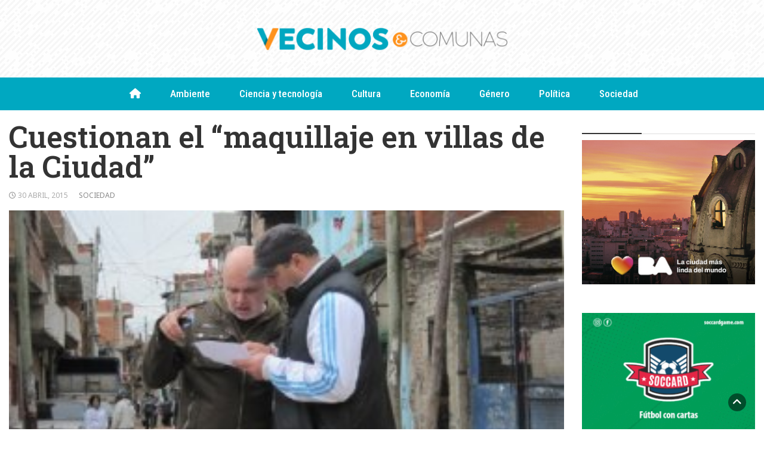

--- FILE ---
content_type: text/html; charset=UTF-8
request_url: https://www.vecinosycomunas.com.ar/2015/04/30/cuestionan-el-maquillaje-en-villas-de-la-ciudad/
body_size: 13532
content:
<!DOCTYPE html>
<html lang="es-AR">
<head>
	<meta charset="UTF-8">
	<meta name="viewport" content="width=device-width, initial-scale=1">
	<link rel="profile" href="http://gmpg.org/xfn/11">
			<link rel="pingback" href="https://www.vecinosycomunas.com.ar/xmlrpc.php">
		<meta name='robots' content='index, follow, max-image-preview:large, max-snippet:-1, max-video-preview:-1' />

	<!-- This site is optimized with the Yoast SEO plugin v26.8 - https://yoast.com/product/yoast-seo-wordpress/ -->
	<title>Cuestionan el “maquillaje en villas de la Ciudad” - Vecinos y Comunas</title>
	<link rel="canonical" href="https://www.vecinosycomunas.com.ar/2015/04/30/cuestionan-el-maquillaje-en-villas-de-la-ciudad/" />
	<meta property="og:locale" content="es_ES" />
	<meta property="og:type" content="article" />
	<meta property="og:title" content="Cuestionan el “maquillaje en villas de la Ciudad” - Vecinos y Comunas" />
	<meta property="og:description" content="El diputado Gentilini habló de este tema y arremetió contra el modelo de urbanización de Medellín, rol del Estado en el acceso a la tierra." />
	<meta property="og:url" content="https://www.vecinosycomunas.com.ar/2015/04/30/cuestionan-el-maquillaje-en-villas-de-la-ciudad/" />
	<meta property="og:site_name" content="Vecinos y Comunas" />
	<meta property="article:published_time" content="2015-04-30T10:32:16+00:00" />
	<meta property="og:image" content="https://www.vecinosycomunas.com.ar/wp-content/uploads/2015/04/353-1.jpg" />
	<meta property="og:image:width" content="298" />
	<meta property="og:image:height" content="200" />
	<meta property="og:image:type" content="image/jpeg" />
	<meta name="author" content="vycadmin" />
	<meta name="twitter:card" content="summary_large_image" />
	<meta name="twitter:label1" content="Escrito por" />
	<meta name="twitter:data1" content="vycadmin" />
	<meta name="twitter:label2" content="Tiempo de lectura" />
	<meta name="twitter:data2" content="1 minuto" />
	<script type="application/ld+json" class="yoast-schema-graph">{"@context":"https://schema.org","@graph":[{"@type":"Article","@id":"https://www.vecinosycomunas.com.ar/2015/04/30/cuestionan-el-maquillaje-en-villas-de-la-ciudad/#article","isPartOf":{"@id":"https://www.vecinosycomunas.com.ar/2015/04/30/cuestionan-el-maquillaje-en-villas-de-la-ciudad/"},"author":{"name":"vycadmin","@id":"https://www.vecinosycomunas.com.ar/#/schema/person/5c8e240b65bacaff39b88fe56eef979c"},"headline":"Cuestionan el “maquillaje en villas de la Ciudad”","datePublished":"2015-04-30T10:32:16+00:00","mainEntityOfPage":{"@id":"https://www.vecinosycomunas.com.ar/2015/04/30/cuestionan-el-maquillaje-en-villas-de-la-ciudad/"},"wordCount":221,"publisher":{"@id":"https://www.vecinosycomunas.com.ar/#organization"},"image":{"@id":"https://www.vecinosycomunas.com.ar/2015/04/30/cuestionan-el-maquillaje-en-villas-de-la-ciudad/#primaryimage"},"thumbnailUrl":"https://www.vecinosycomunas.com.ar/wp-content/uploads/2015/04/353-1.jpg","keywords":["villas"],"articleSection":["Sociedad"],"inLanguage":"es-AR"},{"@type":"WebPage","@id":"https://www.vecinosycomunas.com.ar/2015/04/30/cuestionan-el-maquillaje-en-villas-de-la-ciudad/","url":"https://www.vecinosycomunas.com.ar/2015/04/30/cuestionan-el-maquillaje-en-villas-de-la-ciudad/","name":"Cuestionan el “maquillaje en villas de la Ciudad” - Vecinos y Comunas","isPartOf":{"@id":"https://www.vecinosycomunas.com.ar/#website"},"primaryImageOfPage":{"@id":"https://www.vecinosycomunas.com.ar/2015/04/30/cuestionan-el-maquillaje-en-villas-de-la-ciudad/#primaryimage"},"image":{"@id":"https://www.vecinosycomunas.com.ar/2015/04/30/cuestionan-el-maquillaje-en-villas-de-la-ciudad/#primaryimage"},"thumbnailUrl":"https://www.vecinosycomunas.com.ar/wp-content/uploads/2015/04/353-1.jpg","datePublished":"2015-04-30T10:32:16+00:00","breadcrumb":{"@id":"https://www.vecinosycomunas.com.ar/2015/04/30/cuestionan-el-maquillaje-en-villas-de-la-ciudad/#breadcrumb"},"inLanguage":"es-AR","potentialAction":[{"@type":"ReadAction","target":["https://www.vecinosycomunas.com.ar/2015/04/30/cuestionan-el-maquillaje-en-villas-de-la-ciudad/"]}]},{"@type":"ImageObject","inLanguage":"es-AR","@id":"https://www.vecinosycomunas.com.ar/2015/04/30/cuestionan-el-maquillaje-en-villas-de-la-ciudad/#primaryimage","url":"https://www.vecinosycomunas.com.ar/wp-content/uploads/2015/04/353-1.jpg","contentUrl":"https://www.vecinosycomunas.com.ar/wp-content/uploads/2015/04/353-1.jpg","width":298,"height":200,"caption":"Preocupa la situación en las villas."},{"@type":"BreadcrumbList","@id":"https://www.vecinosycomunas.com.ar/2015/04/30/cuestionan-el-maquillaje-en-villas-de-la-ciudad/#breadcrumb","itemListElement":[{"@type":"ListItem","position":1,"name":"Portada","item":"https://www.vecinosycomunas.com.ar/"},{"@type":"ListItem","position":2,"name":"Cuestionan el “maquillaje en villas de la Ciudad”"}]},{"@type":"WebSite","@id":"https://www.vecinosycomunas.com.ar/#website","url":"https://www.vecinosycomunas.com.ar/","name":"Vecinos y Comunas","description":"","publisher":{"@id":"https://www.vecinosycomunas.com.ar/#organization"},"potentialAction":[{"@type":"SearchAction","target":{"@type":"EntryPoint","urlTemplate":"https://www.vecinosycomunas.com.ar/?s={search_term_string}"},"query-input":{"@type":"PropertyValueSpecification","valueRequired":true,"valueName":"search_term_string"}}],"inLanguage":"es-AR"},{"@type":"Organization","@id":"https://www.vecinosycomunas.com.ar/#organization","name":"Vecinos y Comunas","url":"https://www.vecinosycomunas.com.ar/","logo":{"@type":"ImageObject","inLanguage":"es-AR","@id":"https://www.vecinosycomunas.com.ar/#/schema/logo/image/","url":"https://www.vecinosycomunas.com.ar/wp-content/uploads/2021/03/cropped-cropped-vecinos-y-comunas-h-1-2-1.png","contentUrl":"https://www.vecinosycomunas.com.ar/wp-content/uploads/2021/03/cropped-cropped-vecinos-y-comunas-h-1-2-1.png","width":865,"height":90,"caption":"Vecinos y Comunas"},"image":{"@id":"https://www.vecinosycomunas.com.ar/#/schema/logo/image/"}},{"@type":"Person","@id":"https://www.vecinosycomunas.com.ar/#/schema/person/5c8e240b65bacaff39b88fe56eef979c","name":"vycadmin","image":{"@type":"ImageObject","inLanguage":"es-AR","@id":"https://www.vecinosycomunas.com.ar/#/schema/person/image/","url":"https://secure.gravatar.com/avatar/0363487bead87790987cb4d1557ad52d00454ef43a90282b91867b25d669faef?s=96&d=mm&r=g","contentUrl":"https://secure.gravatar.com/avatar/0363487bead87790987cb4d1557ad52d00454ef43a90282b91867b25d669faef?s=96&d=mm&r=g","caption":"vycadmin"},"url":"https://www.vecinosycomunas.com.ar/author/vycadmin/"}]}</script>
	<!-- / Yoast SEO plugin. -->


<link rel='dns-prefetch' href='//fonts.googleapis.com' />
<link rel='dns-prefetch' href='//use.fontawesome.com' />
<link rel='dns-prefetch' href='//www.googletagmanager.com' />
<link rel="alternate" type="application/rss+xml" title="Vecinos y Comunas &raquo; Feed" href="https://www.vecinosycomunas.com.ar/feed/" />
<link rel="alternate" type="application/rss+xml" title="Vecinos y Comunas &raquo; RSS de los comentarios" href="https://www.vecinosycomunas.com.ar/comments/feed/" />
<link rel="alternate" type="application/rss+xml" title="Vecinos y Comunas &raquo; Cuestionan el “maquillaje en villas de la Ciudad” RSS de los comentarios" href="https://www.vecinosycomunas.com.ar/2015/04/30/cuestionan-el-maquillaje-en-villas-de-la-ciudad/feed/" />
<link rel="alternate" title="oEmbed (JSON)" type="application/json+oembed" href="https://www.vecinosycomunas.com.ar/wp-json/oembed/1.0/embed?url=https%3A%2F%2Fwww.vecinosycomunas.com.ar%2F2015%2F04%2F30%2Fcuestionan-el-maquillaje-en-villas-de-la-ciudad%2F" />
<link rel="alternate" title="oEmbed (XML)" type="text/xml+oembed" href="https://www.vecinosycomunas.com.ar/wp-json/oembed/1.0/embed?url=https%3A%2F%2Fwww.vecinosycomunas.com.ar%2F2015%2F04%2F30%2Fcuestionan-el-maquillaje-en-villas-de-la-ciudad%2F&#038;format=xml" />
<!-- www.vecinosycomunas.com.ar is managing ads with Advanced Ads 2.0.16 – https://wpadvancedads.com/ --><script id="vecin-ready">
			window.advanced_ads_ready=function(e,a){a=a||"complete";var d=function(e){return"interactive"===a?"loading"!==e:"complete"===e};d(document.readyState)?e():document.addEventListener("readystatechange",(function(a){d(a.target.readyState)&&e()}),{once:"interactive"===a})},window.advanced_ads_ready_queue=window.advanced_ads_ready_queue||[];		</script>
		<style id='wp-img-auto-sizes-contain-inline-css' type='text/css'>
img:is([sizes=auto i],[sizes^="auto," i]){contain-intrinsic-size:3000px 1500px}
/*# sourceURL=wp-img-auto-sizes-contain-inline-css */
</style>
<link rel='stylesheet' id='shadowbox-css-css' href='https://www.vecinosycomunas.com.ar/wp-content/uploads/shadowbox-js/src/shadowbox.css?ver=3.0.3' type='text/css' media='screen' />
<link rel='stylesheet' id='shadowbox-extras-css' href='https://www.vecinosycomunas.com.ar/wp-content/plugins/shadowbox-js/css/extras.css?ver=3.0.3.10' type='text/css' media='screen' />
<link rel='stylesheet' id='jquery.bxslider-css' href='https://www.vecinosycomunas.com.ar/wp-content/plugins/bxslider-integration/assets/css/bxslider-integration.min.css?ver=6.9' type='text/css' media='all' />
<style id='wp-emoji-styles-inline-css' type='text/css'>

	img.wp-smiley, img.emoji {
		display: inline !important;
		border: none !important;
		box-shadow: none !important;
		height: 1em !important;
		width: 1em !important;
		margin: 0 0.07em !important;
		vertical-align: -0.1em !important;
		background: none !important;
		padding: 0 !important;
	}
/*# sourceURL=wp-emoji-styles-inline-css */
</style>
<link rel='stylesheet' id='wp-block-library-css' href='https://www.vecinosycomunas.com.ar/wp-includes/css/dist/block-library/style.min.css?ver=6.9' type='text/css' media='all' />
<style id='global-styles-inline-css' type='text/css'>
:root{--wp--preset--aspect-ratio--square: 1;--wp--preset--aspect-ratio--4-3: 4/3;--wp--preset--aspect-ratio--3-4: 3/4;--wp--preset--aspect-ratio--3-2: 3/2;--wp--preset--aspect-ratio--2-3: 2/3;--wp--preset--aspect-ratio--16-9: 16/9;--wp--preset--aspect-ratio--9-16: 9/16;--wp--preset--color--black: #000000;--wp--preset--color--cyan-bluish-gray: #abb8c3;--wp--preset--color--white: #ffffff;--wp--preset--color--pale-pink: #f78da7;--wp--preset--color--vivid-red: #cf2e2e;--wp--preset--color--luminous-vivid-orange: #ff6900;--wp--preset--color--luminous-vivid-amber: #fcb900;--wp--preset--color--light-green-cyan: #7bdcb5;--wp--preset--color--vivid-green-cyan: #00d084;--wp--preset--color--pale-cyan-blue: #8ed1fc;--wp--preset--color--vivid-cyan-blue: #0693e3;--wp--preset--color--vivid-purple: #9b51e0;--wp--preset--gradient--vivid-cyan-blue-to-vivid-purple: linear-gradient(135deg,rgb(6,147,227) 0%,rgb(155,81,224) 100%);--wp--preset--gradient--light-green-cyan-to-vivid-green-cyan: linear-gradient(135deg,rgb(122,220,180) 0%,rgb(0,208,130) 100%);--wp--preset--gradient--luminous-vivid-amber-to-luminous-vivid-orange: linear-gradient(135deg,rgb(252,185,0) 0%,rgb(255,105,0) 100%);--wp--preset--gradient--luminous-vivid-orange-to-vivid-red: linear-gradient(135deg,rgb(255,105,0) 0%,rgb(207,46,46) 100%);--wp--preset--gradient--very-light-gray-to-cyan-bluish-gray: linear-gradient(135deg,rgb(238,238,238) 0%,rgb(169,184,195) 100%);--wp--preset--gradient--cool-to-warm-spectrum: linear-gradient(135deg,rgb(74,234,220) 0%,rgb(151,120,209) 20%,rgb(207,42,186) 40%,rgb(238,44,130) 60%,rgb(251,105,98) 80%,rgb(254,248,76) 100%);--wp--preset--gradient--blush-light-purple: linear-gradient(135deg,rgb(255,206,236) 0%,rgb(152,150,240) 100%);--wp--preset--gradient--blush-bordeaux: linear-gradient(135deg,rgb(254,205,165) 0%,rgb(254,45,45) 50%,rgb(107,0,62) 100%);--wp--preset--gradient--luminous-dusk: linear-gradient(135deg,rgb(255,203,112) 0%,rgb(199,81,192) 50%,rgb(65,88,208) 100%);--wp--preset--gradient--pale-ocean: linear-gradient(135deg,rgb(255,245,203) 0%,rgb(182,227,212) 50%,rgb(51,167,181) 100%);--wp--preset--gradient--electric-grass: linear-gradient(135deg,rgb(202,248,128) 0%,rgb(113,206,126) 100%);--wp--preset--gradient--midnight: linear-gradient(135deg,rgb(2,3,129) 0%,rgb(40,116,252) 100%);--wp--preset--font-size--small: 13px;--wp--preset--font-size--medium: 20px;--wp--preset--font-size--large: 36px;--wp--preset--font-size--x-large: 42px;--wp--preset--spacing--20: 0.44rem;--wp--preset--spacing--30: 0.67rem;--wp--preset--spacing--40: 1rem;--wp--preset--spacing--50: 1.5rem;--wp--preset--spacing--60: 2.25rem;--wp--preset--spacing--70: 3.38rem;--wp--preset--spacing--80: 5.06rem;--wp--preset--shadow--natural: 6px 6px 9px rgba(0, 0, 0, 0.2);--wp--preset--shadow--deep: 12px 12px 50px rgba(0, 0, 0, 0.4);--wp--preset--shadow--sharp: 6px 6px 0px rgba(0, 0, 0, 0.2);--wp--preset--shadow--outlined: 6px 6px 0px -3px rgb(255, 255, 255), 6px 6px rgb(0, 0, 0);--wp--preset--shadow--crisp: 6px 6px 0px rgb(0, 0, 0);}:where(.is-layout-flex){gap: 0.5em;}:where(.is-layout-grid){gap: 0.5em;}body .is-layout-flex{display: flex;}.is-layout-flex{flex-wrap: wrap;align-items: center;}.is-layout-flex > :is(*, div){margin: 0;}body .is-layout-grid{display: grid;}.is-layout-grid > :is(*, div){margin: 0;}:where(.wp-block-columns.is-layout-flex){gap: 2em;}:where(.wp-block-columns.is-layout-grid){gap: 2em;}:where(.wp-block-post-template.is-layout-flex){gap: 1.25em;}:where(.wp-block-post-template.is-layout-grid){gap: 1.25em;}.has-black-color{color: var(--wp--preset--color--black) !important;}.has-cyan-bluish-gray-color{color: var(--wp--preset--color--cyan-bluish-gray) !important;}.has-white-color{color: var(--wp--preset--color--white) !important;}.has-pale-pink-color{color: var(--wp--preset--color--pale-pink) !important;}.has-vivid-red-color{color: var(--wp--preset--color--vivid-red) !important;}.has-luminous-vivid-orange-color{color: var(--wp--preset--color--luminous-vivid-orange) !important;}.has-luminous-vivid-amber-color{color: var(--wp--preset--color--luminous-vivid-amber) !important;}.has-light-green-cyan-color{color: var(--wp--preset--color--light-green-cyan) !important;}.has-vivid-green-cyan-color{color: var(--wp--preset--color--vivid-green-cyan) !important;}.has-pale-cyan-blue-color{color: var(--wp--preset--color--pale-cyan-blue) !important;}.has-vivid-cyan-blue-color{color: var(--wp--preset--color--vivid-cyan-blue) !important;}.has-vivid-purple-color{color: var(--wp--preset--color--vivid-purple) !important;}.has-black-background-color{background-color: var(--wp--preset--color--black) !important;}.has-cyan-bluish-gray-background-color{background-color: var(--wp--preset--color--cyan-bluish-gray) !important;}.has-white-background-color{background-color: var(--wp--preset--color--white) !important;}.has-pale-pink-background-color{background-color: var(--wp--preset--color--pale-pink) !important;}.has-vivid-red-background-color{background-color: var(--wp--preset--color--vivid-red) !important;}.has-luminous-vivid-orange-background-color{background-color: var(--wp--preset--color--luminous-vivid-orange) !important;}.has-luminous-vivid-amber-background-color{background-color: var(--wp--preset--color--luminous-vivid-amber) !important;}.has-light-green-cyan-background-color{background-color: var(--wp--preset--color--light-green-cyan) !important;}.has-vivid-green-cyan-background-color{background-color: var(--wp--preset--color--vivid-green-cyan) !important;}.has-pale-cyan-blue-background-color{background-color: var(--wp--preset--color--pale-cyan-blue) !important;}.has-vivid-cyan-blue-background-color{background-color: var(--wp--preset--color--vivid-cyan-blue) !important;}.has-vivid-purple-background-color{background-color: var(--wp--preset--color--vivid-purple) !important;}.has-black-border-color{border-color: var(--wp--preset--color--black) !important;}.has-cyan-bluish-gray-border-color{border-color: var(--wp--preset--color--cyan-bluish-gray) !important;}.has-white-border-color{border-color: var(--wp--preset--color--white) !important;}.has-pale-pink-border-color{border-color: var(--wp--preset--color--pale-pink) !important;}.has-vivid-red-border-color{border-color: var(--wp--preset--color--vivid-red) !important;}.has-luminous-vivid-orange-border-color{border-color: var(--wp--preset--color--luminous-vivid-orange) !important;}.has-luminous-vivid-amber-border-color{border-color: var(--wp--preset--color--luminous-vivid-amber) !important;}.has-light-green-cyan-border-color{border-color: var(--wp--preset--color--light-green-cyan) !important;}.has-vivid-green-cyan-border-color{border-color: var(--wp--preset--color--vivid-green-cyan) !important;}.has-pale-cyan-blue-border-color{border-color: var(--wp--preset--color--pale-cyan-blue) !important;}.has-vivid-cyan-blue-border-color{border-color: var(--wp--preset--color--vivid-cyan-blue) !important;}.has-vivid-purple-border-color{border-color: var(--wp--preset--color--vivid-purple) !important;}.has-vivid-cyan-blue-to-vivid-purple-gradient-background{background: var(--wp--preset--gradient--vivid-cyan-blue-to-vivid-purple) !important;}.has-light-green-cyan-to-vivid-green-cyan-gradient-background{background: var(--wp--preset--gradient--light-green-cyan-to-vivid-green-cyan) !important;}.has-luminous-vivid-amber-to-luminous-vivid-orange-gradient-background{background: var(--wp--preset--gradient--luminous-vivid-amber-to-luminous-vivid-orange) !important;}.has-luminous-vivid-orange-to-vivid-red-gradient-background{background: var(--wp--preset--gradient--luminous-vivid-orange-to-vivid-red) !important;}.has-very-light-gray-to-cyan-bluish-gray-gradient-background{background: var(--wp--preset--gradient--very-light-gray-to-cyan-bluish-gray) !important;}.has-cool-to-warm-spectrum-gradient-background{background: var(--wp--preset--gradient--cool-to-warm-spectrum) !important;}.has-blush-light-purple-gradient-background{background: var(--wp--preset--gradient--blush-light-purple) !important;}.has-blush-bordeaux-gradient-background{background: var(--wp--preset--gradient--blush-bordeaux) !important;}.has-luminous-dusk-gradient-background{background: var(--wp--preset--gradient--luminous-dusk) !important;}.has-pale-ocean-gradient-background{background: var(--wp--preset--gradient--pale-ocean) !important;}.has-electric-grass-gradient-background{background: var(--wp--preset--gradient--electric-grass) !important;}.has-midnight-gradient-background{background: var(--wp--preset--gradient--midnight) !important;}.has-small-font-size{font-size: var(--wp--preset--font-size--small) !important;}.has-medium-font-size{font-size: var(--wp--preset--font-size--medium) !important;}.has-large-font-size{font-size: var(--wp--preset--font-size--large) !important;}.has-x-large-font-size{font-size: var(--wp--preset--font-size--x-large) !important;}
/*# sourceURL=global-styles-inline-css */
</style>

<style id='classic-theme-styles-inline-css' type='text/css'>
/*! This file is auto-generated */
.wp-block-button__link{color:#fff;background-color:#32373c;border-radius:9999px;box-shadow:none;text-decoration:none;padding:calc(.667em + 2px) calc(1.333em + 2px);font-size:1.125em}.wp-block-file__button{background:#32373c;color:#fff;text-decoration:none}
/*# sourceURL=/wp-includes/css/classic-themes.min.css */
</style>
<style id='font-awesome-svg-styles-default-inline-css' type='text/css'>
.svg-inline--fa {
  display: inline-block;
  height: 1em;
  overflow: visible;
  vertical-align: -.125em;
}
/*# sourceURL=font-awesome-svg-styles-default-inline-css */
</style>
<link rel='stylesheet' id='font-awesome-svg-styles-css' href='https://www.vecinosycomunas.com.ar/wp-content/uploads/font-awesome/v6.4.2/css/svg-with-js.css' type='text/css' media='all' />
<style id='font-awesome-svg-styles-inline-css' type='text/css'>
   .wp-block-font-awesome-icon svg::before,
   .wp-rich-text-font-awesome-icon svg::before {content: unset;}
/*# sourceURL=font-awesome-svg-styles-inline-css */
</style>
<link rel='stylesheet' id='awesome-weather-css' href='https://www.vecinosycomunas.com.ar/wp-content/plugins/awesome-weather/awesome-weather.css?ver=6.9' type='text/css' media='all' />
<style id='awesome-weather-inline-css' type='text/css'>
.awesome-weather-wrap { font-family: 'Open Sans', sans-serif; font-weight: 400; font-size: 14px; line-height: 14px; }
/*# sourceURL=awesome-weather-inline-css */
</style>
<link rel='stylesheet' id='opensans-googlefont-css' href='//fonts.googleapis.com/css?family=Open+Sans%3A400&#038;ver=6.9' type='text/css' media='all' />
<link rel='stylesheet' id='contact-form-7-css' href='https://www.vecinosycomunas.com.ar/wp-content/plugins/contact-form-7/includes/css/styles.css?ver=6.1.4' type='text/css' media='all' />
<link rel='stylesheet' id='sow-image-default-ad27ff908450-css' href='https://www.vecinosycomunas.com.ar/wp-content/uploads/siteorigin-widgets/sow-image-default-ad27ff908450.css?ver=6.9' type='text/css' media='all' />
<link rel='stylesheet' id='uaf_client_css-css' href='https://www.vecinosycomunas.com.ar/wp-content/uploads/useanyfont/uaf.css?ver=1764323632' type='text/css' media='all' />
<link rel='stylesheet' id='bootstrap-css' href='https://www.vecinosycomunas.com.ar/wp-content/themes/wp-magazine/css/bootstrap.css?ver=6.9' type='text/css' media='all' />
<link rel='stylesheet' id='font-awesome-css' href='https://www.vecinosycomunas.com.ar/wp-content/themes/wp-magazine/css/font-awesome.css?ver=6.9' type='text/css' media='all' />
<link rel='stylesheet' id='owl-css' href='https://www.vecinosycomunas.com.ar/wp-content/themes/wp-magazine/css/owl.carousel.css?ver=6.9' type='text/css' media='all' />
<link rel='stylesheet' id='wp-magazine-googlefonts-css' href='https://fonts.googleapis.com/css?family=Noto+Sans%3A200%2C300%2C400%2C500%2C600%2C700%2C800%2C900%7CNoto+Sans%3A200%2C300%2C400%2C500%2C600%2C700%2C800%2C900%7CNoto+Sans%3A200%2C300%2C400%2C500%2C600%2C700%2C800%2C900%7CRoboto+Slab%3A200%2C300%2C400%2C500%2C600%2C700%2C800%2C900%7CNoto+Sans%3A200%2C300%2C400%2C500%2C600%2C700%2C800%2C900%7CRoboto+Slab%3A200%2C300%2C400%2C500%2C600%2C700%2C800%2C900%7CRoboto+Slab%3A200%2C300%2C400%2C500%2C600%2C700%2C800%2C900%7CMarko+One%3A200%2C300%2C400%2C500%2C600%2C700%2C800%2C900%7CNoto+Sans%3A200%2C300%2C400%2C500%2C600%2C700%2C800%2C900%7CRoboto+Condensed%3A200%2C300%2C400%2C500%2C600%2C700%2C800%2C900%7C&#038;ver=6.9' type='text/css' media='all' />
<link rel='stylesheet' id='wp-magazine-style-css' href='https://www.vecinosycomunas.com.ar/wp-content/themes/wp-magazine/style.css?1_0_1&#038;ver=6.9' type='text/css' media='all' />
<link rel='stylesheet' id='wp-magazine-layout-css' href='https://www.vecinosycomunas.com.ar/wp-content/themes/wp-magazine/css/layout.css?ver=6.9' type='text/css' media='all' />
<link rel='stylesheet' id='wp-magazine-dynamic-css-css' href='https://www.vecinosycomunas.com.ar/wp-content/themes/wp-magazine/css/dynamic.css?ver=6.9' type='text/css' media='all' />
<style id='wp-magazine-dynamic-css-inline-css' type='text/css'>
.detail-content h1{ font:600 50px/1em Roboto Slab; }h1{ color:#333; }.detail-content h2{ font:800 32px/1em Roboto Slab; }h2{ color:#333; }.detail-content h3{ font:300 14px/1em Noto Sans; }h3{ color:#333; }.detail-content h4{ font:200 16px/1em Noto Sans; }h4{ color:#333; }.detail-content h5{ font:200 15px/1em Noto Sans; }h5{ color:#333; }.detail-content h6{ font:100 12px/1em Noto Sans; }h6{ color:#333; }.category-post.genero .section-heading{ color: #8e2481; }.category-post.genero .section-heading::after{ background-color: #8e2481; }.featured-layout span.category.ambiente a{ background-color: #333; }.category-layout span.category.ambiente a{ color: #333; }.featured-layout span.category.ciencia-y-tecnologia a{ background-color: #ff6d01; }.category-layout span.category.ciencia-y-tecnologia a{ color: #ff6d01; }.featured-layout span.category.cultura a{ background-color: #dd2564; }.category-layout span.category.cultura a{ color: #dd2564; }.featured-layout span.category.deportes a{ background-color: #fbbc04; }.category-layout span.category.deportes a{ color: #fbbc04; }.featured-layout span.category.economia a{ background-color: #a7033a; }.category-layout span.category.economia a{ color: #a7033a; }.featured-layout span.category.educacion a{ background-color: #cccc00; }.category-layout span.category.educacion a{ color: #cccc00; }.featured-layout span.category.emprender a{ background-color: #333; }.category-layout span.category.emprender a{ color: #333; }.featured-layout span.category.genero a{ background-color: #8e2481; }.category-layout span.category.genero a{ color: #8e2481; }.featured-layout span.category.internacional a{ background-color: #1c4587; }.category-layout span.category.internacional a{ color: #1c4587; }.featured-layout span.category.nuevas-voces a{ background-color: #0cbaf9; }.category-layout span.category.nuevas-voces a{ color: #0cbaf9; }.featured-layout span.category.opinion a{ background-color: #ea4335; }.category-layout span.category.opinion a{ color: #ea4335; }.featured-layout span.category.politica a{ background-color: #ff0033; }.category-layout span.category.politica a{ color: #ff0033; }.featured-layout span.category.salud a{ background-color: #34a853; }.category-layout span.category.salud a{ color: #34a853; }.featured-layout span.category.sin-categoria a{ background-color: #333; }.category-layout span.category.sin-categoria a{ color: #333; }.featured-layout span.category.sociedad a{ background-color: #1376e7; }.category-layout span.category.sociedad a{ color: #1376e7; }.featured-layout span.category.vida-comunal a{ background-color: #46bdc6; }.category-layout span.category.vida-comunal a{ color: #46bdc6; }
                body{ font: 400 16px/18px Noto Sans; color: #333; }
                body{ background-color: #fff; }

                article{ font: 300 20px/23px Noto Sans; color: #0a0a0a; }

                div.container{ max-width: 1354px; }

                .featured-layout .news-snippet,.news-snippet .featured-image img,.headline-wrapper .owl-carousel .owl-item img,.news-carousel-wrapper .owl-carousel .owl-item img,.news-snippet img,.category-blog-view-1 .category-blog-items:first-child,.banner-news-list img,.slider-banner-3 .banner-news-caption, .slider-banner-1 .banner-news-caption{border-radius: 2px;min-height:250px; background: #3b4167;}



                header .logo img{ height: 44px; }
                .site-title a{ font-size: 22px; font-family: Noto Sans; color: #ffffff;}
                header .logo .site-description{color: #fff;}
                section.top-bar{padding: 43px 0;}

                section.top-bar:before {background: #ffffff; opacity: 0.4;}


                .category-news-title{ font-size: 24px; font-family: Roboto Slab; line-height: 25px; font-weight: 700;}
                .category-news-title a{color: #00a8c1;}

                .featured-news-title{ font-size: 26px; font-family: Roboto Slab; line-height: 26px; font-weight: 700;}
                .featured-news-title a{color: #fff;}


                .news-carousel-wrapper{ background: #d5cfd6; }

                .home-pages{ background: #ecfbff; }

                .cta-block-wrapper{ background: #e3f3f0; }

                .blog-news-title{ font-size: 24px; font-family: Roboto Slab; line-height: 26px; font-weight: 400;}
                .blog-news-title a{color: #00a8c1;}

                .slider-news-title{ font-size: 26px; font-family: Marko One; line-height: 24px; font-weight: 900;}
                .slider-news-title a{color: #ffffff;}

                .headline-news-title{ font-size: 13px; font-family: Noto Sans; line-height: 16px; font-weight: 600;}
                .headline-news-title a{color: #ffffff;}
                .headline-ticker-wrapper .headline-heading{background-color: #ff931e;}


                
               

                // link color
                a{color:#00a8c1;}

                #primary-menu li a {color: #ffffff;}
                header .main-nav{background-color: #00a8c1;}
                .main-navigation ul ul.sub-menu{background-color: #00a8c1;}
                .main-navigation .nav-menu{background-color: #00a8c1;}
                #primary-menu li a{ font-size: 17px; font-family: Roboto Condensed; font-weight: 500;}
                footer.main{background-color: #3a3a3a;}


                header .top-info.pri-bg-color{background-color: #9aa8ac;}

                


                /*buttons*/
                header .search-submit,.widget .profile-link,
                .woocommerce #respond input#submit.alt, .woocommerce a.button.alt,
                .woocommerce button.button.alt, .woocommerce input.button.alt,.woocommerce #respond input#submit, .woocommerce a.button, .woocommerce button.button,
                .woocommerce input.button,form#wte_enquiry_contact_form input#enquiry_submit_button,#blossomthemes-email-newsletter-626 input.subscribe-submit-626,
                .jetpack_subscription_widget,.widget_search .search-submit,.widget-instagram .owl-carousel .owl-nav .owl-prev,
                .widget-instagram .owl-carousel .owl-nav .owl-next,.widget_search input.search-submit
                {background-color: #ff931e;}

                .inside-page.full-width-1:before{background-color:#00a8c1;}


                

               
        
/*# sourceURL=wp-magazine-dynamic-css-inline-css */
</style>
<link rel='stylesheet' id='font-awesome-official-css' href='https://use.fontawesome.com/releases/v6.4.2/css/all.css' type='text/css' media='all' integrity="sha384-blOohCVdhjmtROpu8+CfTnUWham9nkX7P7OZQMst+RUnhtoY/9qemFAkIKOYxDI3" crossorigin="anonymous" />
<link rel='stylesheet' id='font-awesome-official-v4shim-css' href='https://use.fontawesome.com/releases/v6.4.2/css/v4-shims.css' type='text/css' media='all' integrity="sha384-IqMDcR2qh8kGcGdRrxwop5R2GiUY5h8aDR/LhYxPYiXh3sAAGGDkFvFqWgFvTsTd" crossorigin="anonymous" />
<script type="text/javascript" src="https://www.vecinosycomunas.com.ar/wp-includes/js/jquery/jquery.min.js?ver=3.7.1" id="jquery-core-js"></script>
<script type="text/javascript" src="https://www.vecinosycomunas.com.ar/wp-includes/js/jquery/jquery-migrate.min.js?ver=3.4.1" id="jquery-migrate-js"></script>
<script type="text/javascript" src="https://www.vecinosycomunas.com.ar/wp-content/plugins/bxslider-integration/assets/js/bxslider-integration.min.js?ver=6.9" id="jquery.bxslider-js"></script>
<script type="text/javascript" src="https://www.vecinosycomunas.com.ar/wp-content/plugins/modernizr/js/modernizr.js?ver=3.7.1" id="modernizr-js"></script>
<script type="text/javascript" id="wp_magazine_loadmore-js-extra">
/* <![CDATA[ */
var wp_magazine_loadmore_params = {"ajaxurl":"https://www.vecinosycomunas.com.ar/wp-admin/admin-ajax.php","current_page":"1","max_page":"308","cat":"0"};
//# sourceURL=wp_magazine_loadmore-js-extra
/* ]]> */
</script>
<script type="text/javascript" src="https://www.vecinosycomunas.com.ar/wp-content/themes/wp-magazine/js/loadmore.js?ver=6.9" id="wp_magazine_loadmore-js"></script>
<link rel="https://api.w.org/" href="https://www.vecinosycomunas.com.ar/wp-json/" /><link rel="alternate" title="JSON" type="application/json" href="https://www.vecinosycomunas.com.ar/wp-json/wp/v2/posts/3136" /><link rel="EditURI" type="application/rsd+xml" title="RSD" href="https://www.vecinosycomunas.com.ar/xmlrpc.php?rsd" />
<meta name="generator" content="WordPress 6.9" />
<link rel='shortlink' href='https://www.vecinosycomunas.com.ar/?p=3136' />
<meta name="generator" content="Site Kit by Google 1.170.0" /><link rel="icon" href="https://www.vecinosycomunas.com.ar/wp-content/uploads/2021/03/cropped-vyc-ico-web-1-150x150.png" sizes="32x32" />
<link rel="icon" href="https://www.vecinosycomunas.com.ar/wp-content/uploads/2021/03/cropped-vyc-ico-web-1-300x300.png" sizes="192x192" />
<link rel="apple-touch-icon" href="https://www.vecinosycomunas.com.ar/wp-content/uploads/2021/03/cropped-vyc-ico-web-1-300x300.png" />
<meta name="msapplication-TileImage" content="https://www.vecinosycomunas.com.ar/wp-content/uploads/2021/03/cropped-vyc-ico-web-1-300x300.png" />
		<style type="text/css" id="wp-custom-css">
			.top-bar {
	background-size:auto !important;
	background-repeat: repeat !important;
}

.category-top a {
	font-size:15px !important;
	text-transform: uppercase;
	letter-spacing:.15rem;
	box-shadow:-2px 2px 3px 0 rgba(0,0,0,.35);
	padding:2px 9px !important;
}

.genero .banner-news-caption {
	background-color:#8e2481;
	border-width:2px;
	border-color:#fff;
}

.genero .banner-news-caption {
	left:0;
	bottom:80px;
	right:auto;
	padding-left:40px;
	padding-right: 40px
}

.genero .info,
.genero .category-news-title  a,
.genero .summary
{
	color:#fff !important;
	font-size:1.3em;
}

.genero .summary {
	display:none;
}

.genero .category-news-title {
	font-size:2.1em;
	line-height: 120%;
	font-weight:200;
}

.politica .summary,
.cultura .summary {
	background-color:#fff;
}

.opinion .banner-news-caption {
	background-color:#ea4335;
	border-width:2px;
	border-color:#fff;
}

.opinion .banner-news-caption .info,
.opinion .banner-news-caption .summary,
.vida-comunal a.readmore{
	color:#fff !important;
}


.opinion .category-news-title  a {
	color: #222;
} 

.headline-ticker-2 {
	background-color:#ff931e;
	padding:0;
	margin-top:-16px;
}

.headline-ticker-wrapper{
	border:none;
}

.headline-heading {
	font-weight:bold;
}

.owl-carousel .owl-nav .owl-prev {
	opacity:0.3;
	margin-right:2px;
}


.owl-carousel .owl-nav .owl-next {
	opacity:0.3;
}

.owl-carousel .owl-nav .disabled {
	opacity:0.15;
}
#menu-social,
.menu-inline-vyc {
	text-align:center;
	color:#FFF;
}

#menu-social li,
.menu-inline-vyc ul li {
	display:inline;
	margin:0 20px;
	text-align:center;
}

#menu-social li a {
	display:inline-block;
	width:16px;
	color:#fff !important;
	font-size:1.6em;
}

#menu-social li a:visited,
#menu-social li a: active {
	color:#fff !important;
}

#menu-social li a:hover,
.menu-inline-vyc ul li a:hover {	
	opacity:.70;
}

#menu-pie {
	background:none;
	font-family:Roboto Condensed;
}

#menu-pie li {
	display:inline;
  box-shadow: rgba(255, 255, 255, 0.85) -1px 0 0 inset;
	padding-left:0 !important;
	margin-left:0 !important;
}

#menu-pie li:last-child {
	box-shadow:none;
}

#menu-pie li a {
	display:inline-block;
	background: none;
  padding: 3px 14px;
	margin:0 !important;
  font-size: 1.1em;
	text-align:center;
}

#menu-pie li a:hover {
	background-color: rgba(0,0,0,0.15);
	color:#fff;
}
#menu-pie li a:visited {
	color:#fff;
}

footer {
	background: url(http://nuevo.vecinosycomunas.com.ar/wp-content/uploads/2021/03/irongrip.png);
	background-size:auto;
	padding-top:42px !important;
	box-shadow: 0 3px 8px 0 rgba(0,0,0,0.8) inset;

}

footer aside.widget {
	width:100% !important;
	margin-bottom:20px !important;
	margin-right:0 !important;
	padding-right:0 !important;
	text-align:center;
}

footer aside#sow-image-3 {
	width:100% !important;
	margin-bottom:12px !important;
	text-align: center;
}

footer aside.vyc_nro_edicion {
	width:100% !important;
	font-family: Roboto condensed;
	text-transform:uppercase;
	font-weight:300;
	text-align:center;
	margin-bottom:15x !important;
}

footer aside.vyc_nro_edicion p {
	margin:0;
	padding: 10px 20px  8px!important;
	border-top:1px solid rgba(255,255,255,.5) !important;
	border-bottom:1px solid rgba(255,255,255,.5)!important;
	display:inline-block;
}

footer aside#sow-image-3 img {
	max-width:390px;
}

footer aside#sow-image-3 a:hover {
	opacity:.80;
}

footer aside#nav_menu-11,

footer aside#nav_menu-9{
	margin-bottom: 0 !important;
}

footer aside#custom_html-10 {
	padding-top:10px;
	width:100% !important;
	line-height:1.65em;
	text-align:center;
	font-size:.9em;
	margin-bottom:0 !important;
}

footer aside#custom_html-10 p {
	margin:0;
	color:rgba(255,255,255,0.65);
}
footer,
footer li a {
	color:#ffffff;
}

.copyright {
	background-color:#222;
	color:rgba(255,255,255,0.8);
	font-size:.85em;
}

.copyright a {
	color:#00a8c1;
}		</style>
		</head>
<body class="wp-singular post-template-default single single-post postid-3136 single-format-standard wp-custom-logo wp-theme-wp-magazine group-blog aa-prefix-vecin-">

<a class="skip-link screen-reader-text" href="#content">Skip to content</a>





<header>

	<section class="top-bar" style=background-image:url(https://www.vecinosycomunas.com.ar/wp-content/uploads/2023/10/funky-lines.png)>
		<div class="container">
			<div class="row top-head-1">
				<!-- Brand and toggle get grouped for better mobile display -->	
				<div class="col-sm-3">
					
								</div>	

			<div class="col-sm-6 logo text-center">			
				<a href="https://www.vecinosycomunas.com.ar/" class="custom-logo-link" rel="home"><img width="865" height="90" src="https://www.vecinosycomunas.com.ar/wp-content/uploads/2021/03/cropped-cropped-vecinos-y-comunas-h-1-2-1.png" class="custom-logo" alt="Vecinos y Comunas" decoding="async" fetchpriority="high" srcset="https://www.vecinosycomunas.com.ar/wp-content/uploads/2021/03/cropped-cropped-vecinos-y-comunas-h-1-2-1.png 865w, https://www.vecinosycomunas.com.ar/wp-content/uploads/2021/03/cropped-cropped-vecinos-y-comunas-h-1-2-1-300x31.png 300w, https://www.vecinosycomunas.com.ar/wp-content/uploads/2021/03/cropped-cropped-vecinos-y-comunas-h-1-2-1-768x80.png 768w" sizes="(max-width: 865px) 100vw, 865px" /></a>			</div>
					</div>
	</div> <!-- /.end of container -->
</section> <!-- /.end of section -->



<section  class="main-nav nav-one ">
	<div class="container">
		<nav id="site-navigation" class="main-navigation">
			<button class="menu-toggle" aria-controls="primary-menu" aria-expanded="false"><!-- Primary Menu -->
				<div id="nav-icon">
					<span></span>
					<span></span>
					<span></span>
					<span></span>
				</div>
			</button>
			<div class="menu-main-container"><ul id="primary-menu" class="menu"><li id="menu-item-10604" class="menu-item menu-item-type-custom menu-item-object-custom menu-item-home menu-item-10604"><a href="https://www.vecinosycomunas.com.ar/"><span class="fa fa-home"></span></a></li>
<li id="menu-item-10437" class="menu-item menu-item-type-taxonomy menu-item-object-category menu-item-10437"><a href="https://www.vecinosycomunas.com.ar/ambiente/">Ambiente</a></li>
<li id="menu-item-10441" class="menu-item menu-item-type-taxonomy menu-item-object-category menu-item-10441"><a href="https://www.vecinosycomunas.com.ar/ciencia-y-tecnologia/">Ciencia y tecnología</a></li>
<li id="menu-item-10440" class="menu-item menu-item-type-taxonomy menu-item-object-category menu-item-10440"><a href="https://www.vecinosycomunas.com.ar/cultura/">Cultura</a></li>
<li id="menu-item-10438" class="menu-item menu-item-type-taxonomy menu-item-object-category menu-item-10438"><a href="https://www.vecinosycomunas.com.ar/economia/">Economía</a></li>
<li id="menu-item-10439" class="menu-item menu-item-type-taxonomy menu-item-object-category menu-item-10439"><a href="https://www.vecinosycomunas.com.ar/genero/">Género</a></li>
<li id="menu-item-10435" class="menu-item menu-item-type-taxonomy menu-item-object-category menu-item-10435"><a href="https://www.vecinosycomunas.com.ar/politica/">Política</a></li>
<li id="menu-item-10436" class="menu-item menu-item-type-taxonomy menu-item-object-category current-post-ancestor current-menu-parent current-post-parent menu-item-10436"><a href="https://www.vecinosycomunas.com.ar/sociedad/">Sociedad</a></li>
</ul></div>		</nav><!-- #site-navigation -->
	</div>
</section>




</header><div class="headline-ticker">
</div>


<div id="content" class="inside-page content-area">
  <div class="container">
    <div class="row"> 

      <div class="col-sm-9" id="main-content">
        <section class="page-section">
          <div class="detail-content">

                                
              

<h1 class="page-title">Cuestionan el “maquillaje en villas de la Ciudad”</h1>


<!-- info-social-wrap -->
<div class="info-social-wrap">
<!-- info -->
                      <div class="info">
              <ul class="list-inline">


                
                                                    <li><i class="fa fa-clock-o"></i> <a href="https://www.vecinosycomunas.com.ar/2015/04/30/">30 abril, 2015</a></li>
                
                                    <li>
                                                 <span class="category"><a href="https://www.vecinosycomunas.com.ar/sociedad/">Sociedad</a></span>
                                            </li>
                
                                

                                
              </ul>
            </div>
                    <!-- info -->

         <script type="text/javascript">
	var fb = '';
	var twitter = '';
	var pinterest = '';
	var linkedin = '';
</script>

</div>
<!-- info-social-wrap -->

<div class="single-post">
        


 


  <div class="post-content">
    
          <figure class="feature-image">
        <img width="298" height="200" src="https://www.vecinosycomunas.com.ar/wp-content/uploads/2015/04/353-1.jpg" class="attachment-full size-full wp-post-image" alt="" decoding="async" />      </figure>      
    
    
    <article>
      <p>El diputado porteño Javier Gentilini (FR) participó en las jornadas “Ugycamba 2015. Hacia nuevos paradigmas de políticas de hábitat”. El encuentro es en la Facultad de Arquitectura, Diseño y Urbanismo (FADU) de la Universidad de Buenos Aires.</p>
<p>En su exposición, arremetió contra el modelo de urbanización de Medellín, rol del Estado en el acceso a la tierra y urbanización de villas, entre otras cuestiones.</p>
<p>“El nivel de indignidad e infrahumanidad que hay en la mayoría de viviendas que hoy constituyen la fisonomía general de villas nuestras es tal, que nadie viviría ahí ni una semana. Lo lamento por Víctor Hugo, que pensó que era cool vivir en la Villa 31”, expresó el presidente de la Comisión de Vivienda en la Legislatura.</p>
<p>Gentilini agregó: “Si el Estado no asume el rol y responsabilidad en la complejidad que hace falta, obviamente sufriremos una serie de insuficiencias y deficiencias de carácter estructural cada vez más graves y que dibujan un escenario totalmente sufrido a futuro”.</p>
<p>Además, el diputado cuestionó el modelo de urbanización de Medellín al sostener: “No me seduce porque legitima el modelo de intervención minimalista y maquillaje en villas del Gobierno de la Ciudad de Buenos Aires”.</p>
      
           
    </article>

    <div class="article-footer-social"><script type="text/javascript">
	var fb = '';
	var twitter = '';
	var pinterest = '';
	var linkedin = '';
</script>

</div>

  </div>

    
        
  </div>


                          	<div id="comments" class="comments-area">
		
		
		
			</div><!-- #comments -->
          </div><!-- /.end of deatil-content -->
        </section> <!-- /.end of section -->  
      </div>

      <div class="col-sm-3">
<div id="secondary" class="widget-area" role="complementary">
	<aside class="widget vecin-widget"><h5 class="widget-title"> </h5><p><a href="https://buenosaires.gob.ar/descubrirba" target="_blank"><img loading="lazy" decoding="async" class="aligncenter wp-image-12142 size-full" src="https://www.vecinosycomunas.com.ar/wp-content/uploads/2025/12/Produccion-LCMLDM-MediosVecinales-BannersDBM_300x250.jpg" alt="" width="301" height="251" /></a></p>
</aside><aside class="widget vecin-widget"><p><a href="https://soccardgame.com/" target="_blank" rel="noopener"><img loading="lazy" decoding="async" class="aligncenter wp-image-11443 size-medium" src="https://www.vecinosycomunas.com.ar/wp-content/uploads/2024/10/ezgif.com-speed-300x230.gif" alt="" width="300" height="230" /></a></p>
</aside>
		<aside id="recent-posts-1" class="widget widget_recent_entries">
		<h5 class="widget-title">Últimas noticias</h5>
		<ul>
											<li>
					<a href="https://www.vecinosycomunas.com.ar/2026/01/06/nuevos-datos-de-la-desigualdad-en-caba/">Nuevos datos de la desigualdad en CABA</a>
									</li>
											<li>
					<a href="https://www.vecinosycomunas.com.ar/2026/01/06/pintar-a-la-sombra/">Pintar a la sombra</a>
									</li>
											<li>
					<a href="https://www.vecinosycomunas.com.ar/2026/01/05/marcha-contra-la-intervencion-en-venezuela/">Marcha contra la intervención en Venezuela</a>
									</li>
											<li>
					<a href="https://www.vecinosycomunas.com.ar/2025/12/26/hubo-24-heridos-por-pirotecnia/">Hubo 24 heridos por pirotecnia</a>
									</li>
											<li>
					<a href="https://www.vecinosycomunas.com.ar/2025/12/23/nuevo-tope/">Nuevo tope</a>
									</li>
					</ul>

		</aside><aside class="widget vecin-widget"><p><a href="https://defensoria.org.ar/" target="_blank" rel="noopener"><img loading="lazy" decoding="async" class="aligncenter wp-image-10700 size-medium" src="https://www.vecinosycomunas.com.ar/wp-content/uploads/2023/11/banner_300x300-1-300x300.png" alt="" width="300" height="300" srcset="https://www.vecinosycomunas.com.ar/wp-content/uploads/2023/11/banner_300x300-1-300x300.png 300w, https://www.vecinosycomunas.com.ar/wp-content/uploads/2023/11/banner_300x300-1-150x150.png 150w, https://www.vecinosycomunas.com.ar/wp-content/uploads/2023/11/banner_300x300-1.png 600w" sizes="auto, (max-width: 300px) 100vw, 300px" /></a></p>
</aside></div><!-- #secondary --></div>

    </div>
  </div>
</div>



	<footer class="main">
		<div class="container">
			<aside id="sow-image-3" class="widget widget_sow-image"><div
			
			class="so-widget-sow-image so-widget-sow-image-default-ad27ff908450"
			
		>
<div class="sow-image-container">
			<a href="https://www.vecinosycomunas.com.ar/"
					>
			<img 
	src="https://www.vecinosycomunas.com.ar/wp-content/uploads/2021/03/vecinos-y-comunas-w-h-1-768x75.png" width="360" height="35" srcset="https://www.vecinosycomunas.com.ar/wp-content/uploads/2021/03/vecinos-y-comunas-w-h-1-768x75.png 768w, https://www.vecinosycomunas.com.ar/wp-content/uploads/2021/03/vecinos-y-comunas-w-h-1-300x29.png 300w, https://www.vecinosycomunas.com.ar/wp-content/uploads/2021/03/vecinos-y-comunas-w-h-1.png 800w" sizes="(max-width: 360px) 100vw, 360px" style="width: 360px; height: 35px;" title=" " alt="Vecinos y Comunas" decoding="async" loading="lazy" 		class="so-widget-image"/>
			</a></div>

<h5 class="widget-title"> </h5></div></aside><aside id="vyc_nro_edicion-2" class="widget vyc_nro_edicion"><p class="ed_nro">EDICIÓN N°  2926 del día 19/01/2026 <script language="Javascript" src="https://www.vecinosycomunas.com.ar/wp-content/themes/wp-magazine/counter14/counter.php?page=log"><!--//--></script> visitas.</p></aside><aside id="nav_menu-1" class="widget widget_nav_menu"><div class="menu-pie-container"><ul id="menu-pie" class="menu"><li id="menu-item-10472" class="menu-item menu-item-type-post_type menu-item-object-page menu-item-10472"><a href="https://www.vecinosycomunas.com.ar/home/">Inicio</a></li>
<li id="menu-item-10469" class="menu-item menu-item-type-post_type menu-item-object-page menu-item-10469"><a href="https://www.vecinosycomunas.com.ar/archivo/">Archivo</a></li>
<li id="menu-item-10470" class="menu-item menu-item-type-post_type menu-item-object-page menu-item-10470"><a href="https://www.vecinosycomunas.com.ar/staff/">Staff</a></li>
</ul></div></aside><aside id="nav_menu-2" class="widget widget_nav_menu"><div class="menu-social-container"><ul id="menu-social" class="menu"><li id="menu-item-10449" class="menu-item menu-item-type-custom menu-item-object-custom menu-item-10449"><a href="https://www.facebook.com/vecinosycomunas.com.ar" title="Facebook"><i class="fa fa-facebook"></i></a></li>
<li id="menu-item-10450" class="menu-item menu-item-type-custom menu-item-object-custom menu-item-10450"><a href="https://www.instagram.com/" title="Instagram"><i class="fa fa-instagram"></i></a></li>
<li id="menu-item-10468" class="menu-item menu-item-type-post_type menu-item-object-page menu-item-10468"><a href="https://www.vecinosycomunas.com.ar/contacto/" title="Contacto"><i class="fa fa-envelope"></i></a></li>
</ul></div></aside><aside id="custom_html-1" class="widget_text widget widget_custom_html"><div class="textwidget custom-html-widget">
<p style="font-size:.9em; line-height:130%">
	Ignacio Andrés García. CUIT:20-30654454-4. Domicilio legal:  Navarro 3438, CP 1419, C.A.B.A. <br>
Propiedad Intelectual: en trámite | Todos los derechos reservados.
</p>
</div></aside>		</div>
	</footer>
		<div class="copyright text-center">
						    	
			    	Powered by <a href="http://wordpress.org/">WordPress</a> | <a href="https://wpmagplus.com/" target="_blank"  rel="nofollow">WP Magazine by WP Mag Plus</a>
			  			</div>
		<div class="scroll-top-wrapper"> <span class="scroll-top-inner"><i class="fa fa-2x fa-angle-up"></i></span></div>
				

		<script type="speculationrules">
{"prefetch":[{"source":"document","where":{"and":[{"href_matches":"/*"},{"not":{"href_matches":["/wp-*.php","/wp-admin/*","/wp-content/uploads/*","/wp-content/*","/wp-content/plugins/*","/wp-content/themes/wp-magazine/*","/*\\?(.+)"]}},{"not":{"selector_matches":"a[rel~=\"nofollow\"]"}},{"not":{"selector_matches":".no-prefetch, .no-prefetch a"}}]},"eagerness":"conservative"}]}
</script>
<script type="text/javascript" src="https://www.vecinosycomunas.com.ar/wp-admin/admin-ajax.php?action=shadowboxjs&amp;cache=6e159b34b5dfb60e04b1b5ec5ccb3501&amp;ver=3.0.3" id="shadowbox-js"></script>
<script type="text/javascript" src="https://www.vecinosycomunas.com.ar/wp-content/plugins/awesome-weather/js/awesome-weather-widget-frontend.js?ver=1.1" id="awesome_weather-js"></script>
<script type="text/javascript" src="https://www.vecinosycomunas.com.ar/wp-includes/js/dist/hooks.min.js?ver=dd5603f07f9220ed27f1" id="wp-hooks-js"></script>
<script type="text/javascript" src="https://www.vecinosycomunas.com.ar/wp-includes/js/dist/i18n.min.js?ver=c26c3dc7bed366793375" id="wp-i18n-js"></script>
<script type="text/javascript" id="wp-i18n-js-after">
/* <![CDATA[ */
wp.i18n.setLocaleData( { 'text direction\u0004ltr': [ 'ltr' ] } );
//# sourceURL=wp-i18n-js-after
/* ]]> */
</script>
<script type="text/javascript" src="https://www.vecinosycomunas.com.ar/wp-content/plugins/contact-form-7/includes/swv/js/index.js?ver=6.1.4" id="swv-js"></script>
<script type="text/javascript" id="contact-form-7-js-translations">
/* <![CDATA[ */
( function( domain, translations ) {
	var localeData = translations.locale_data[ domain ] || translations.locale_data.messages;
	localeData[""].domain = domain;
	wp.i18n.setLocaleData( localeData, domain );
} )( "contact-form-7", {"translation-revision-date":"2024-05-08 07:23:50+0000","generator":"GlotPress\/4.0.1","domain":"messages","locale_data":{"messages":{"":{"domain":"messages","plural-forms":"nplurals=2; plural=n != 1;","lang":"es_AR"},"Error:":["Error:"]}},"comment":{"reference":"includes\/js\/index.js"}} );
//# sourceURL=contact-form-7-js-translations
/* ]]> */
</script>
<script type="text/javascript" id="contact-form-7-js-before">
/* <![CDATA[ */
var wpcf7 = {
    "api": {
        "root": "https:\/\/www.vecinosycomunas.com.ar\/wp-json\/",
        "namespace": "contact-form-7\/v1"
    }
};
//# sourceURL=contact-form-7-js-before
/* ]]> */
</script>
<script type="text/javascript" src="https://www.vecinosycomunas.com.ar/wp-content/plugins/contact-form-7/includes/js/index.js?ver=6.1.4" id="contact-form-7-js"></script>
<script type="text/javascript" src="https://www.vecinosycomunas.com.ar/wp-content/themes/wp-magazine/js/fontawesome.js?ver=5.14.0" id="fontawesome-js"></script>
<script type="text/javascript" src="https://www.vecinosycomunas.com.ar/wp-content/themes/wp-magazine/js/script.js?ver=1.0.0" id="wp-magazine-scripts-js"></script>
<script type="text/javascript" src="https://www.vecinosycomunas.com.ar/wp-content/themes/wp-magazine/js/owl.carousel.js?ver=2.2.1" id="owl-js"></script>
<script type="text/javascript" src="https://www.vecinosycomunas.com.ar/wp-content/themes/wp-magazine/js/navigation.js?ver=1.0.0" id="wp-magazine-navigation-js"></script>
<script type="text/javascript" src="https://www.vecinosycomunas.com.ar/wp-content/plugins/advanced-ads/admin/assets/js/advertisement.js?ver=2.0.16" id="advanced-ads-find-adblocker-js"></script>
<script id="wp-emoji-settings" type="application/json">
{"baseUrl":"https://s.w.org/images/core/emoji/17.0.2/72x72/","ext":".png","svgUrl":"https://s.w.org/images/core/emoji/17.0.2/svg/","svgExt":".svg","source":{"concatemoji":"https://www.vecinosycomunas.com.ar/wp-includes/js/wp-emoji-release.min.js?ver=6.9"}}
</script>
<script type="module">
/* <![CDATA[ */
/*! This file is auto-generated */
const a=JSON.parse(document.getElementById("wp-emoji-settings").textContent),o=(window._wpemojiSettings=a,"wpEmojiSettingsSupports"),s=["flag","emoji"];function i(e){try{var t={supportTests:e,timestamp:(new Date).valueOf()};sessionStorage.setItem(o,JSON.stringify(t))}catch(e){}}function c(e,t,n){e.clearRect(0,0,e.canvas.width,e.canvas.height),e.fillText(t,0,0);t=new Uint32Array(e.getImageData(0,0,e.canvas.width,e.canvas.height).data);e.clearRect(0,0,e.canvas.width,e.canvas.height),e.fillText(n,0,0);const a=new Uint32Array(e.getImageData(0,0,e.canvas.width,e.canvas.height).data);return t.every((e,t)=>e===a[t])}function p(e,t){e.clearRect(0,0,e.canvas.width,e.canvas.height),e.fillText(t,0,0);var n=e.getImageData(16,16,1,1);for(let e=0;e<n.data.length;e++)if(0!==n.data[e])return!1;return!0}function u(e,t,n,a){switch(t){case"flag":return n(e,"\ud83c\udff3\ufe0f\u200d\u26a7\ufe0f","\ud83c\udff3\ufe0f\u200b\u26a7\ufe0f")?!1:!n(e,"\ud83c\udde8\ud83c\uddf6","\ud83c\udde8\u200b\ud83c\uddf6")&&!n(e,"\ud83c\udff4\udb40\udc67\udb40\udc62\udb40\udc65\udb40\udc6e\udb40\udc67\udb40\udc7f","\ud83c\udff4\u200b\udb40\udc67\u200b\udb40\udc62\u200b\udb40\udc65\u200b\udb40\udc6e\u200b\udb40\udc67\u200b\udb40\udc7f");case"emoji":return!a(e,"\ud83e\u1fac8")}return!1}function f(e,t,n,a){let r;const o=(r="undefined"!=typeof WorkerGlobalScope&&self instanceof WorkerGlobalScope?new OffscreenCanvas(300,150):document.createElement("canvas")).getContext("2d",{willReadFrequently:!0}),s=(o.textBaseline="top",o.font="600 32px Arial",{});return e.forEach(e=>{s[e]=t(o,e,n,a)}),s}function r(e){var t=document.createElement("script");t.src=e,t.defer=!0,document.head.appendChild(t)}a.supports={everything:!0,everythingExceptFlag:!0},new Promise(t=>{let n=function(){try{var e=JSON.parse(sessionStorage.getItem(o));if("object"==typeof e&&"number"==typeof e.timestamp&&(new Date).valueOf()<e.timestamp+604800&&"object"==typeof e.supportTests)return e.supportTests}catch(e){}return null}();if(!n){if("undefined"!=typeof Worker&&"undefined"!=typeof OffscreenCanvas&&"undefined"!=typeof URL&&URL.createObjectURL&&"undefined"!=typeof Blob)try{var e="postMessage("+f.toString()+"("+[JSON.stringify(s),u.toString(),c.toString(),p.toString()].join(",")+"));",a=new Blob([e],{type:"text/javascript"});const r=new Worker(URL.createObjectURL(a),{name:"wpTestEmojiSupports"});return void(r.onmessage=e=>{i(n=e.data),r.terminate(),t(n)})}catch(e){}i(n=f(s,u,c,p))}t(n)}).then(e=>{for(const n in e)a.supports[n]=e[n],a.supports.everything=a.supports.everything&&a.supports[n],"flag"!==n&&(a.supports.everythingExceptFlag=a.supports.everythingExceptFlag&&a.supports[n]);var t;a.supports.everythingExceptFlag=a.supports.everythingExceptFlag&&!a.supports.flag,a.supports.everything||((t=a.source||{}).concatemoji?r(t.concatemoji):t.wpemoji&&t.twemoji&&(r(t.twemoji),r(t.wpemoji)))});
//# sourceURL=https://www.vecinosycomunas.com.ar/wp-includes/js/wp-emoji-loader.min.js
/* ]]> */
</script>

<!-- Begin Shadowbox JS v3.0.3.10 -->
<!-- Selected Players: html, iframe, img, qt, swf, wmp -->
<script type="text/javascript">
/* <![CDATA[ */
	var shadowbox_conf = {
		autoDimensions: false,
		animateFade: true,
		animate: true,
		animSequence: "sync",
		autoplayMovies: true,
		continuous: false,
		counterLimit: 10,
		counterType: "default",
		displayCounter: true,
		displayNav: true,
		enableKeys: true,
		flashBgColor: "#000000",
		flashParams: {bgcolor:"#000000", allowFullScreen:true},
		flashVars: {},
		flashVersion: "9.0.0",
		handleOversize: "resize",
		handleUnsupported: "link",
		initialHeight: 160,
		initialWidth: 320,
		modal: false,
		overlayColor: "#000",
		showMovieControls: true,
		showOverlay: true,
		skipSetup: false,
		slideshowDelay: 0,
		useSizzle: false,
		viewportPadding: 20
	};
	Shadowbox.init(shadowbox_conf);
/* ]]> */
</script>
<!-- End Shadowbox JS -->

<script>!function(){window.advanced_ads_ready_queue=window.advanced_ads_ready_queue||[],advanced_ads_ready_queue.push=window.advanced_ads_ready;for(var d=0,a=advanced_ads_ready_queue.length;d<a;d++)advanced_ads_ready(advanced_ads_ready_queue[d])}();</script>	</body>
</html>

--- FILE ---
content_type: text/html; charset=UTF-8
request_url: https://www.vecinosycomunas.com.ar/wp-content/themes/wp-magazine/counter14/counter.php?page=log
body_size: -109
content:
document.write('791693');

--- FILE ---
content_type: text/css
request_url: https://www.vecinosycomunas.com.ar/wp-content/themes/wp-magazine/style.css?1_0_1&ver=6.9
body_size: 10283
content:
/*
Theme Name: WP Magazine
Theme URI: https://wpmagplus.com/free-wp-magazine-theme/
Author: avidthemes
Author URI: https://wpmagplus.com
Description: WP Magazine WordPress Theme is easy to use theme for Passionate Bloggers, Writers and Editors. This theme is developed with lots of options that a magazine newspaper or blog need. WP Magazine Theme can be used by lifestyle bloggers, Personal blogging, magazine, newspaper, news portal and many more. This themes has  multiple layout options for header, footer, featured news, sliders, category news. You will also get unlimited google fonts, color options, easy to use customizer and most importantly show/hide and drag/drop options for all the sections.
Requires at least: 5.0.0
Tested up to: 5.5.1
Requires PHP: 5.6
Version: 1.0.9
License: GNU General Public License v3 or later
License URI: https://www.gnu.org/licenses/gpl-3.0.en.html
Text Domain: wp-magazine
Tags: right-sidebar, portfolio, e-commerce, theme-options, featured-images, rtl-language-support, grid-layout, editor-style, custom-header, threaded-comments, custom-background, custom-colors, blog, footer-widgets, custom-logo, custom-menu

This theme, like WordPress, is licensed under the GPL.
Use it to make something cool, have fun, and share what you've learned with others.

Wp Magazine WordPress Theme, Copyright 2020 Avidthemes.
Wp Magazine is distributed under the terms of the GNU GPL

Normalizing styles have been helped along thanks to the fine work of
Nicolas Gallagher and Jonathan Neal http://necolas.github.com/normalize.css/
*/




/*--------------------------------------------------------------
 TABLE OF CONTENTS:
----------------------------------------------------------------
# Generic
    - Normalize
    - Box sizing
# Base
    - Typography
    - Elements
    - Links
    - Forms
## Layouts
# Components
    - Navigation
    - Posts and pages
    - Comments
    - Widgets
    - Media
    - Captions
    - Galleries
# plugins
    - Jetpack infinite scroll
# Utilities
    - Accessibility
    - Alignments

    --------------------------------------------------------------*/

/*--------------------------------------------------------------
# Generic
--------------------------------------------------------------*/

/* Normalize
--------------------------------------------- */

/*! normalize.css v8.0.1 | MIT License | github.com/necolas/normalize.css */

/* Document
========================================================================== */

/**
 * 1. Correct the line height in all browsers.
 * 2. Prevent adjustments of font size after orientation changes in iOS.
 */
 html {
    line-height: 1.15;
    -webkit-text-size-adjust: 100%;
}

/* Sections
========================================================================== */

/**
 * Remove the margin in all browsers.
 */
 body {
    margin: 0;
}

/**
 * Render the `main` element consistently in IE.
 */
 main {
    display: block;
}

/**
 * Correct the font size and margin on `h1` elements within `section` and
 * `article` contexts in Chrome, Firefox, and Safari.
 */
 h1 {
    font-size: 2em;
    margin: 0.67em 0;
}

/* Grouping content
========================================================================== */

/**
 * 1. Add the correct box sizing in Firefox.
 * 2. Show the overflow in Edge and IE.
 */
 hr {
    box-sizing: content-box;
    height: 0;
    overflow: visible;
}

/**
 * 1. Correct the inheritance and scaling of font size in all browsers.
 * 2. Correct the odd `em` font sizing in all browsers.
 */
 pre {
    font-family: monospace, monospace;
    font-size: 1em;
}

/* Text-level semantics
========================================================================== */

/**
 * Remove the gray background on active links in IE 10.
 */
 a {
    background-color: transparent;
}

/**
 * 1. Remove the bottom border in Chrome 57-
 * 2. Add the correct text decoration in Chrome, Edge, IE, Opera, and Safari.
 */
 abbr[title] {
    border-bottom: none;
    text-decoration: underline;
    text-decoration: underline dotted;
}

/**
 * Add the correct font weight in Chrome, Edge, and Safari.
 */
 b,
 strong {
    font-weight: bolder;
}

/**
 * 1. Correct the inheritance and scaling of font size in all browsers.
 * 2. Correct the odd `em` font sizing in all browsers.
 */
 code,
 kbd,
 samp {
    font-family: monospace, monospace;
    font-size: 1em;
}

/**
 * Add the correct font size in all browsers.
 */
 small {
    font-size: 80%;
}

/**
 * Prevent `sub` and `sup` elements from affecting the line height in
 * all browsers.
 */
 sub,
 sup {
    font-size: 75%;
    line-height: 0;
    position: relative;
    vertical-align: baseline;
}

sub {
    bottom: -0.25em;
}

sup {
    top: -0.5em;
}

/* Embedded content
========================================================================== */

/**
 * Remove the border on images inside links in IE 10.
 */
 img {
    border-style: none;
}

/* Forms
========================================================================== */

/**
 * 1. Change the font styles in all browsers.
 * 2. Remove the margin in Firefox and Safari.
 */
 button,
 input,
 optgroup,
 select,
 textarea {
    font-family: inherit;
    font-size: 100%;
    line-height: 1.15;
    margin: 0;
}

/**
 * Show the overflow in IE.
 * 1. Show the overflow in Edge.
 */
 button,
 input {
    overflow: visible;
}

/**
 * Remove the inheritance of text transform in Edge, Firefox, and IE.
 * 1. Remove the inheritance of text transform in Firefox.
 */
 button,
 select {
    text-transform: none;
}

/**
 * Correct the inability to style clickable types in iOS and Safari.
 */
 button,
 [type="button"],
 [type="reset"],
 [type="submit"] {
    -webkit-appearance: button;
}

/**
 * Remove the inner border and padding in Firefox.
 */
 button::-moz-focus-inner,
 [type="button"]::-moz-focus-inner,
 [type="reset"]::-moz-focus-inner,
 [type="submit"]::-moz-focus-inner {
    border-style: none;
    padding: 0;
}

/**
 * Restore the focus styles unset by the previous rule.
 */
 button:-moz-focusring,
 [type="button"]:-moz-focusring,
 [type="reset"]:-moz-focusring,
 [type="submit"]:-moz-focusring {
    outline: 1px dotted ButtonText;
}

/**
 * Correct the padding in Firefox.
 */
 fieldset {
    padding: 0.35em 0.75em 0.625em;
}

/**
 * 1. Correct the text wrapping in Edge and IE.
 * 2. Correct the color inheritance from `fieldset` elements in IE.
 * 3. Remove the padding so developers are not caught out when they zero out
 *      `fieldset` elements in all browsers.
 */
 legend {
    box-sizing: border-box;
    color: inherit;
    display: table;
    max-width: 100%;
    padding: 0;
    white-space: normal;
}

/**
 * Add the correct vertical alignment in Chrome, Firefox, and Opera.
 */
 progress {
    vertical-align: baseline;
}

/**
 * Remove the default vertical scrollbar in IE 10+.
 */
 textarea {
    overflow: auto;
}

/**
 * 1. Add the correct box sizing in IE 10.
 * 2. Remove the padding in IE 10.
 */
 [type="checkbox"],
 [type="radio"] {
    box-sizing: border-box;
    padding: 0;
}

/**
 * Correct the cursor style of increment and decrement buttons in Chrome.
 */
 [type="number"]::-webkit-inner-spin-button,
 [type="number"]::-webkit-outer-spin-button {
    height: auto;
}

/**
 * 1. Correct the odd appearance in Chrome and Safari.
 * 2. Correct the outline style in Safari.
 */
 [type="search"] {
    -webkit-appearance: textfield;
    outline-offset: -2px;
}

/**
 * Remove the inner padding in Chrome and Safari on macOS.
 */
 [type="search"]::-webkit-search-decoration {
    -webkit-appearance: none;
}

/**
 * 1. Correct the inability to style clickable types in iOS and Safari.
 * 2. Change font properties to `inherit` in Safari.
 */
 ::-webkit-file-upload-button {
    -webkit-appearance: button;
    font: inherit;
}

/* Interactive
========================================================================== */

/*
 * Add the correct display in Edge, IE 10+, and Firefox.
 */
 details {
    display: block;
}

/*
 * Add the correct display in all browsers.
 */
 summary {
    display: list-item;
}

/* Misc
========================================================================== */

/**
 * Add the correct display in IE 10+.
 */
 template {
    display: none;
}

/**
 * Add the correct display in IE 10.
 */
 [hidden] {
    display: none;
}

/* Box sizing
--------------------------------------------- */

/* Inherit box-sizing to more easily change it's value on a component level.
@link http://css-tricks.com/inheriting-box-sizing-probably-slightly-better-best-practice/ */
*,
*::before,
*::after {
    box-sizing: inherit;
}

html {
    box-sizing: border-box;
}

/*--------------------------------------------------------------
# Base
--------------------------------------------------------------*/

/* Typography
--------------------------------------------- */
body,
button,
input,
select,
optgroup,
textarea {
    color: #404040;
    font-family: -apple-system, BlinkMacSystemFont, "Segoe UI", Roboto, Oxygen-Sans, Ubuntu, Cantarell, "Helvetica Neue", sans-serif;
    font-size: 1rem;
    line-height: 1.5;
}

h1,
h2,
h3,
h4,
h5,
h6 {
    clear: both;
}

p {
    margin-bottom: 1.5em;
}

dfn,
cite,
em,
i {
    font-style: italic;
}

blockquote {
    margin: 0 1.5em;
}

address {
    margin: 0 0 1.5em;
}

pre {
    background: #eee;
    font-family: "Courier 10 Pitch", courier, monospace;
    line-height: 1.6;
    margin-bottom: 1.6em;
    max-width: 100%;
    overflow: auto;
    padding: 1.6em;
}

code,
kbd,
tt,
var {
    font-family: monaco, consolas, "Andale Mono", "DejaVu Sans Mono", monospace;
}

abbr,
acronym {
    border-bottom: 1px dotted #666;
    cursor: help;
}

mark,
ins {
    background: #fff9c0;
    text-decoration: none;
}

big {
    font-size: 125%;
}

/* Elements
--------------------------------------------- */
body {
    background: #fff;
}

hr {
    background-color: #ccc;
    border: 0;
    height: 1px;
    margin-bottom: 1.5em;
}

ul,
ol {
    margin: 0 0 1.5em 18px;
    padding: 0;
}

ul li,ol li{padding-left: 5px;}

ul {
    list-style: disc;
}

ol {
    list-style: decimal;
}

li > ul,
li > ol {
    margin-bottom: 0;
    margin-left: 1.5em;
}

dt {
    font-weight: 700;
}

dd {
    margin: 0 1.5em 1.5em;
}

/* Make sure embeds and iframes fit their containers. */
embed,
iframe,
object {
    max-width: 100%;
}

img {
    height: auto;
    max-width: 100%;
    object-fit:cover;
}

figure {
    margin: 1em 0;
}

table {
    margin: 0 0 1.5em;
    width: 100%;
}

/* Links
--------------------------------------------- */
a {
    color: #4169e1;
}

a:visited {
    color: #800080;
}

a:hover,
a:focus,
a:active {
    color: #191970;
}

a:focus {
    outline: 1px auto -webkit-focus-ring-color;
}

a:hover,
a:active {
    outline: 0;
}

/* Forms
--------------------------------------------- */
button,
input[type="button"],
input[type="reset"],
input[type="submit"] {
    border: 1px solid;
    border-color: #ccc #ccc #bbb;
    border-radius: 3px;
    background: #e6e6e6;
    color: rgba(0, 0, 0, 0.8);
    line-height: 1;
    padding: 0.6em 1em 0.4em;
}

button:hover,
input[type="button"]:hover,
input[type="reset"]:hover,
input[type="submit"]:hover {
    border-color: #ccc #bbb #aaa;
}

button:active,
button:focus,
input[type="button"]:active,
input[type="button"]:focus,
input[type="reset"]:active,
input[type="reset"]:focus,
input[type="submit"]:active,
input[type="submit"]:focus {
    border-color: #aaa #bbb #bbb;
}

input[type="text"],
input[type="email"],
input[type="url"],
input[type="password"],
input[type="search"],
input[type="number"],
input[type="tel"],
input[type="range"],
input[type="date"],
input[type="month"],
input[type="week"],
input[type="time"],
input[type="datetime"],
input[type="datetime-local"],
input[type="color"],
textarea {
    color: #666;
    border: 1px solid #ccc;
    border-radius: 3px;
    padding: 3px;
}

input[type="text"]:focus,
input[type="email"]:focus,
input[type="url"]:focus,
input[type="password"]:focus,
input[type="search"]:focus,
input[type="number"]:focus,
input[type="tel"]:focus,
input[type="range"]:focus,
input[type="date"]:focus,
input[type="month"]:focus,
input[type="week"]:focus,
input[type="time"]:focus,
input[type="datetime"]:focus,
input[type="datetime-local"]:focus,
input[type="color"]:focus,
textarea:focus {
    color: #111;
}

select {
    border: 1px solid #ccc;
}

textarea {
    width: 100%;
}

/*--------------------------------------------------------------
# Layouts
--------------------------------------------------------------*/

/*--------------------------------------------------------------
# Components
--------------------------------------------------------------*/

/*--------------------------------------------------------------
## Menus
--------------------------------------------------------------*/
.main-navigation ul {
    margin: 0;
    padding: 0;
}
.main-navigation ul ul.sub-menu,.main-navigation ul ul.children {
    background-color: #fff;
    text-align: left;
    visibility: hidden;
    transition: all 500ms ease;
    -webkit-transition: all 500ms ease;
    -moz-transition: all 500ms ease;
    -o-transition: all 500ms ease;
    -ms-transition: all 500ms ease;
    top: 100%;
    left: 0;
    -webkit-box-shadow: 0 0px 20px rgba(166, 166, 166, 0.25);
    -moz-box-shadow: 0 0px 20px rgba(166, 166, 166, 0.25);
    box-shadow: 0 0px 20px rgba(166, 166, 166, 0.25);
    width: 220px;
    position: absolute;
    z-index: 999;
    -webkit-transform-origin: top;
    transform-origin: top;
    -webkit-animation-fill-mode: forwards;
    animation-fill-mode: forwards;
    -webkit-transform: scale(1, 0);
    transform: scale(1, 0);
    display: block;
    opacity: 0;
}
.main-navigation ul li:hover > ul.sub-menu,
.main-navigation ul li:focus > ul.sub-menu,
.main-navigation ul li.focus > ul.sub-menu,
.main-navigation ul li:hover > ul.children,
.main-navigation ul li:focus > ul.children,
.main-navigation ul li.focus > ul.children {
    display: block;
    opacity: 1;
    z-index: 1000;
    -webkit-transform: scale(1, 1);
    transform: scale(1, 1);
    transition: transform 0.3s ease, opacity 0.2s ease 0.1s;
    -webkit-transition: -webkit-transform 0.3s ease, opacity 0.2s ease 0.1s;
    visibility: visible;
}
.main-navigation ul ul ul {
    left: 100%;
    top: 0;
    box-shadow: 2px 1px 2px #222;
}
.main-navigation li {
    position: relative;
    display: inline-block;
    margin-bottom: 0;
}

.main-navigation ul ul ul.sub-menu,.main-navigation ul ul.children {
    left: 100%;
    top: 0;
}
.main-navigation ul > li:hover > ul {
    opacity: 1;
    left: 0;
    z-index: 9999;
}
.main-navigation ul ul li:hover > ul {
    opacity: 1;
    left: 100%;
}
.main-navigation li li {
    float: none;
    display: block;
}
.main-navigation li:hover {
    background: #00000014;
}
.main-navigation ul li li:last-child > a {
    border: none;
}
.main-navigation ul li a {
    /*color: #fff;*/
    display: block;
    padding: 15px 20px;
    position: relative;
    z-index: 99;
    line-height: 1.5;
}
.main-navigation ul ul a {
    border-left: medium none;
    border-right: medium none;
    transition: padding 0.2s ease-in-out 0s;
    height: auto;
    padding: 10px 25px;
    text-align: left;
    width: 100%;
    margin: 0;
    line-height: 2;
}
.main-navigation li > a {
    position: relative;
}
.main-navigation li li.current-menu-item > a:after,
.main-navigation ul li li a:hover:after {
    display: none;
}
.main-navigation ul li.menu-item-has-children > a::before {
    content: "\f107";
    font-family: "FontAwesome";
    position: absolute;
    right: 5px;
    top: auto;
    transition: all 0.3s ease-in-out;
    -webkit-transition: all 0.3s ease-in-out;
    -moz-transition: all 0.3s ease-in-out;
}
.main-navigation ul li li.menu-item-has-children > a::before {
    right: 20px;
    top: 10px;
    transform: rotate(-90deg);
}
.main-navigation .dropdown-toggle::after {
    display: none !important;
}


/* Small menu. */
.menu-toggle,
.main-navigation.toggled ul {
    display: block;
}

@media screen and (min-width: 37.5em) {

    .menu-toggle {
        display: none;
    }

    .main-navigation ul {
        text-align: center;
    }
    .nav-two  .main-navigation ul,.nav-four  .main-navigation ul{text-align: left;}
}

.site-main .comment-navigation,
.site-main
.posts-navigation,
.site-main
.post-navigation {
    margin: 0 0 1.5em;
}

.comment-navigation .nav-links,
.posts-navigation .nav-links,
.post-navigation .nav-links {
    display: flex;
}

.comment-navigation .nav-previous,
.posts-navigation .nav-previous,
.post-navigation .nav-previous {
    flex: 1 0 50%;
}

.comment-navigation .nav-next,
.posts-navigation .nav-next,
.post-navigation .nav-next {
    text-align: end;
    flex: 1 0 50%;
}

/* Posts and pages
--------------------------------------------- */
.sticky {
    display: block;
}


.updated:not(.published) {
    display: none;
}

.page-content,
.entry-content,
.entry-summary {
    margin: 1.5em 0 0;
}

.page-links {
    clear: both;
    margin: 0 0 1.5em;
}

/* Comments
--------------------------------------------- */
.comment-content a {
    word-wrap: break-word;
}

.bypostauthor {
    display: block;
}

/* Widgets
--------------------------------------------- */
.widget {
    margin: 0 0 3em;
}

.widget select {
    max-width: 100%;
}
.widget.widget_recent_entries, .widget.widget_recent_comments,.widget.widget_categories,.widget.widget_archive,.widget.woocommerce.widget_shopping_cart,.widget.woocommerce.widget_product_search,.widget.widget_calendar,.widget.popular-posts{
    background: #eee;
    padding: 20px;
    border-bottom: 2px solid #000;
}
.widget-area .widget ul{margin-bottom: 0;}
.widget-area td#today {
    font-weight: bold;
    color: #2581ea;
}

/* Media
--------------------------------------------- */
.page-content .wp-smiley,
.entry-content .wp-smiley,
.comment-content .wp-smiley {
    border: none;
    margin-bottom: 0;
    margin-top: 0;
    padding: 0;
}

/* Make sure logo link wraps around logo image. */
.custom-logo-link {
    display: inline-block;
}

/* Captions
--------------------------------------------- */
.wp-caption {
    margin-bottom: 1.5em;
    max-width: 100%;
}

.wp-caption img[class*="wp-image-"] {
    display: block;
    margin-left: auto;
    margin-right: auto;
}

.wp-caption .wp-caption-text {
    margin: 0.8075em 0;
}

.wp-caption-text {
    text-align: center;
}

/* Galleries
--------------------------------------------- */
.gallery {
    margin-bottom: 1.5em;
    display: grid;
    grid-gap: 1.5em;
}

.gallery-item {
    display: inline-block;
    text-align: center;
    width: 100%;
}

.gallery-columns-2 {
    grid-template-columns: repeat(2, 1fr);
}

.gallery-columns-3 {
    grid-template-columns: repeat(3, 1fr);
}

.gallery-columns-4 {
    grid-template-columns: repeat(4, 1fr);
}

.gallery-columns-5 {
    grid-template-columns: repeat(5, 1fr);
}

.gallery-columns-6 {
    grid-template-columns: repeat(6, 1fr);
}

.gallery-columns-7 {
    grid-template-columns: repeat(7, 1fr);
}

.gallery-columns-8 {
    grid-template-columns: repeat(8, 1fr);
}

.gallery-columns-9 {
    grid-template-columns: repeat(9, 1fr);
}

.gallery-caption {
    display: block;
}

/*--------------------------------------------------------------
# Plugins
--------------------------------------------------------------*/

/* Jetpack infinite scroll
--------------------------------------------- */

/* Hide the Posts Navigation and the Footer when Infinite Scroll is in use. */
.infinite-scroll .posts-navigation,
.infinite-scroll.neverending .site-footer {
    display: none;
}

/* Re-display the Theme Footer when Infinite Scroll has reached its end. */
.infinity-end.neverending .site-footer {
    display: block;
}

/*--------------------------------------------------------------
# Utilities
--------------------------------------------------------------*/

/* Accessibility
--------------------------------------------- */

/* Text meant only for screen readers. */
.screen-reader-text {
    border: 0;
    clip: rect(1px, 1px, 1px, 1px);
    clip-path: inset(50%);
    height: 1px;
    margin: -1px;
    overflow: hidden;
    padding: 0;
    position: absolute !important;
    width: 1px;
    word-wrap: normal !important;
}

.screen-reader-text:focus {
    background-color: #f1f1f1;
    border-radius: 3px;
    box-shadow: 0 0 2px 2px rgba(0, 0, 0, 0.6);
    clip: auto !important;
    clip-path: none;
    color: #21759b;
    display: block;
    font-size: 0.875rem;
    font-weight: 700;
    height: auto;
    left: 5px;
    line-height: normal;
    padding: 15px 23px 14px;
    text-decoration: none;
    top: 5px;
    width: auto;
    z-index: 100000;
}

/* Do not show the outline on the skip link target. */
#content[tabindex="-1"]:focus {
    outline: 0;
}

a.skip-link {
    font-size: 15px !important;
}

/* Alignments
--------------------------------------------- */
.alignleft {

    /*rtl:ignore*/
    float: left;

    /*rtl:ignore*/
    margin-right: 1.5em;
    margin-bottom: 1.5em;
}

.alignright {

    /*rtl:ignore*/
    float: right;

    /*rtl:ignore*/
    margin-left: 1.5em;
    margin-bottom: 1.5em;
}

.aligncenter {
    clear: both;
    display: block;
    margin-left: auto;
    margin-right: auto;
    margin-bottom: 1.5em;
}




/*--------------------------------------------------------------
## Main style starts here
--------------------------------------------------------------*/
body {
    font: 400 14px/22px Droid Serif;
    color: #333;
    background-color: #fff;
}
.btn {
    color: #fff !important;
    border-radius: 0;
    border: none;
    text-transform: uppercase;
    padding: 5px 25px;
}
a,
a:visited {
    color: #333;
    text-decoration: none;
}
a:hover,a:focus {
    color: #666;text-decoration: none;
}
img,
input,
a.readmore,
a.readmore:hover,
a.readmore:active,
a.readmore:focus {
    text-decoration: none;
    -webkit-transition: all 0.3s ease-in-out;
    -moz-transition: all 0.3s ease-in-out;
    -ms-transition: all 0.3s ease-in-out;
    -o-transition: all 0.3s ease-in-out;
    transition: all 0.3s ease-in-out;
}
label{display: block;}
input, select, textarea {font-size: 1em;padding: 8px;font-weight: normal;width: 100%;border: 1px solid #e0e0e0;}


h1,h2,h3,h4,h5,h6,p{overflow-wrap: break-word;}


h1.entry-title,h1.page-title,h1{margin: 0 0 15px 0; overflow-wrap: break-word;}
h2.page-title{margin: 0 0 20px 0;}
.news-title{margin: 0 0 10px 0;}

h5.widget-title,.section-heading{margin: 0 0 15px 0;border-bottom: 1px solid #00000021;padding-bottom: 5px;position: relative;}
h5.widget-title:after,.section-heading:after {
    content: '';
    position: absolute;
    width: 100px;
    height: 2px;
    left: 0;
    display: inline-block;
    background: #333;
    bottom: -1px;
}

h5.widget-title{margin: 0 0 10px 0;}

span.category{display: inline-block;margin-top: 0;margin-right: 5px;margin-bottom: 0;}



span.category a{color:#888;}
span.category a:hover{color: #000;}

a.readmore {font-size: 11px;text-transform: uppercase;letter-spacing: 1px;font-weight: 600;}
a.readmore:hover{color: #999;}
.featured-blog a.readmore{color: #fff;}

.spacer {margin:45px 0;}
.container{max-width: 1400px;width: 100%;}
.wrapper{max-width: 1400px;width: 100%;}

header{border: none;margin-bottom: 52px;}
header .top-head .logo{align-items: center;display: -webkit-flex;}
header .top-bar {padding: 30px 0;background-position: center;background-size: cover;background-repeat: no-repeat;}
section.top-bar{position: relative;}
section.top-bar:before {
    background: #000;
    opacity: 0.5;
    position: absolute;
    top: 0;
    content: "";
    left: 0;
    right: 0;
    bottom: 0;
    
}

::placeholder{color: #aaa;}

.top-menu{line-height: 33px;}
.top-menu a{color: #fff; font-size: 0.85em;}
.top-menu a:hover{opacity: 0.7;}
.top-menu ul{margin: 0;padding:0;list-style: none;}
.top-menu ul li{display: inline-block;margin-right: 10px;}

.search-social{text-align: right;}
.social-icons{display: inline-block;}
.social-icons ul{margin: 0;}
.social-icons li{padding: 0; display: inline-flex;}

header .top-bar .social-icons li a{border-radius: 0;width: 35px;background-color: #000;line-height: 27px;display: inline-block;padding: 4px;width: 35px;color: #fff;text-align: center;border-radius: 50%;margin-right: 5px;}
header .top-bar .social-icons li.facebook a{background: #507cbe;}
header .top-bar .social-icons li.twitter a{background: #63ccf1;}
header .top-bar .social-icons li.google-plus a{background: #dc4a38;}
header .top-bar .social-icons li.youtube-play a{background: #dc4a38;}
header .top-bar .social-icons li.linkedin a{background: #2386ef;}
header .top-bar .social-icons li.pinterest a{background: #63ccf1;}
header .top-bar .social-icons li.instagram a{background: #e22291;}

header .top-info .social-icons li a{padding:4px 5px;border-radius: 0;margin: 0;float: left;color: #ffffff99;font-size: 14px;}
header .top-info .social-icons li a:hover{color: #ffffff;}
header .top-info .search-submit{border-radius: 0;}
header .top-info .search-top .search-field{border:none;padding: 5px 10px;color:#fff;}


header .search-top{display: inline-block;}
header .search-top label{float: left;display: inline-block;margin-bottom: 0;}
header .search-top .search-field{ width:140px;   border: none;background: none;box-shadow: none;border-radius: 0;border-bottom: 1px solid #ddd;}
header .search-submit{width: 35px;height: 35px;padding: 10px; border: none;text-indent: -99999px;border-radius: 0;background:url(images/search.png) no-repeat center/50% #000;border-radius: 50%;}

.pri-bg-color .search-top{background-color: #ffffff17;}

header .navbar-nav{margin: 0 -15px;}
header .navbar-nav > li > a {padding-top: 15px;padding-bottom: 15px;}
header .navbar-nav > li:hover > a{opacity: 0.7;background-color:#0000000d;}
header .navbar{margin: 0;border:none;}
header .navbar-nav .dropdown-menu{min-width: 200px;padding: 0;border-radius: 0;margin: 0;}
header .navbar-nav .dropdown-menu .dropdown-menu {top: 0;left:190px;}
header .navbar-nav .dropdown-menu > li > a{padding: 10px 20px;}
header .navbar-nav .dropdown-menu > li:hover > a{background-color:#0000000d;}

header .top-head-2{display: flex; align-items: center;}



header .logo .site-title,header .logo .site-description{margin: 0;color: #000;}
header .logo .site-title{line-height: 2.5em;}
header .logo .site-description{font-size: 1.25em;}
header .main-nav{position: absolute;width: 100%;z-index: 1000; background: #fff;}
header .sticky-header.fix-top{position: fixed;top: 0;z-index: 10 !important;}
.logged-in header .sticky-header.fix-top{top: 32px;}
.customize-partial-edit-shortcuts-shown.logged-in header .sticky-header.fix-top{top: 0;}
header .logo img{width:auto;}


.advertisement {
    margin: 15px 0;
}

.nav-four .col-xs-3{position: static;}
.nav-four .search-top{margin-top: 8px;}

.nav > li > a:hover, .nav > li > a:focus{background: none;}
.content-area{margin: 30px 0;}


/*general settings*/
.pagination{display: block;}
.pagination li#next-posts {float: right;}
.pagination li#previous-posts{float: left;}

.breadcrumbs{padding:0;font-size: 0.9em;color: #aaa;line-height: 1em;margin: 15px 0;}
.breadcrumbs a{color: #666;font-weight: 600;}
.breadcrumbs nav{margin: 0;}
/*general settings*/


.category-news-title,.blog-news-title,.featured-news-title{margin:10px 0;}
.headline-news-title{margin: 5px 0;}

.info-social-wrap {overflow: hidden;margin: 15px 0;}
.info-social-wrap .info{float: left;}

.info{font-size: 0.75em;color: #999;text-transform: uppercase;}
.info ul{margin: 0;}
.info ul li{padding:0 15px 0 0;}
.info a{color: #aaa;}
.info .author-image{float: left;margin-right: 10px;}
.info .author-image img{border-radius: 50%;width: 20px!important;height: 20px!important;min-height: auto;}
.news-snippet .info{margin: 5px 0;}

figure.feature-image{padding:0;}
figure.feature-image img{width: 100%;}
.single-post article{padding: 45px 45px 30px 45px;max-width: 800px; z-index: 1;position: relative;background: #fff;    margin: 0 auto;}
.image-title-overlay{position: relative;}
.full-width-1 article,.full-width-2 article{margin-top: -120px;}

.inside-page.full-width-1:before {content: "";background: #dfe5ec;height: 500px;width: 100%;display: block;position: absolute;z-index: -10;}
.inside-page.full-width-1 h1.page-title{margin-top: 45px;}

.full-width-2 figure.feature-image{max-width: 1600px;margin: 0 auto;}
.full-width-2 .post-title-overlay {
    margin: 30px 0 15px 0;
}

.article-footer-social .social-box {
    float: none;
    text-align: center;
}

.article-footer-social {
    margin: 15px 0;
}


.home-pages{padding: 30px;background: #edfcfc;}
.home-pages .home-pages-block{position: relative;overflow: hidden;min-height: 120px;background: #000;margin: 15px 0;}
.home-pages .home-pages-block img{width: 100%;transform: scale(1);}
.home-pages .home-pages-block img:hover{transform: scale(1.07);} 
.home-pages .page-home-summary{position: absolute;top: 50%;left:0;right:0;text-align: center;transform: translateY(-50%);-moz-transform: translateY(-50%);-webkit-transform: translateY(-50%);transform: translateY(-50%);}
.home-pages .page-home-summary h5.category{padding: 7px 30px;background: #fff;display: inline-block;margin: 0; -webkit-transition: all 0.3s ease-in-out;-moz-transition: all 0.3s ease-in-out;-ms-transition: all 0.3s ease-in-out;-o-transition: all 0.3s ease-in-out;transition: all 0.3s ease-in-out;}
.home-pages .page-home-summary h5.category:hover{padding: 7px 40px;}
.home-pages .page-home-summary h5.category:hover a{color: #333;}



.news-snippet{float: left;height: 100%;width: 100%}
.news-snippet .summary{padding: 15px 0;}


.news-snippet .featured-image{width: 100%;padding-bottom: 30px;padding-left: 0;padding-right: 0;}
.news-snippet .featured-image img{width: 100%;}
.news-snippet .summary{width: 100%;float: left;}


.cta-block-wrapper {padding: 30px;background: #e3f3f0;}
.cta-image-wrapper{display: flex;align-items:center;}
.cta-image-wrapper .cta-featured-content{width: 50%;padding-right: 10%;}
.cta-image-wrapper .cta-featured-image{width: 50%;}

.blog-news-title a:hover,.featured-news-title a:hover,.slider-banner-3 .banner-news-caption h3 a:hover,.headline-news-title a:hover {opacity: 0.7;}

/*blog grid*/

.grid-view {display: grid;grid-template-columns: repeat(2, 1fr);grid-gap: 30px;}
.grid-view.three{grid-template-columns: repeat(3, 1fr);}
.grid-view .post{position: relative; overflow: hidden;   border: 1px solid #eee;padding: 30px;background: #f9f9f9;}
.grid-view .col-sm-12{position: relative;overflow: hidden;}
.grid-view .post.has-post-thumbnail {padding: 0;border: none;background: none;}

.list-view {display: grid;grid-template-columns: repeat(1, 1fr);grid-gap: 30px;}
.list-view .col-sm-12{position: relative;overflow: hidden;}
.list-view .news-snippet{border:none;}
.list-view .news-snippet .featured-image{width: 35%;float: left;}
.list-view .news-snippet .summary{width: 65%;padding: 0 15px 0 30px;}
.list-view .sticky{width: 100%;}
.list-view .sticky .news-snippet .summary{margin: 0 5%;background: #fff;margin-top: -60px;width: 90%;padding: 30px;border:1px solid #eee;}
.list-view .sticky .news-snippet .featured-image{padding-right: 0;width: 100%;}
.list-view .sticky .news-snippet .featured-image img{width: 100%;}
.sticky{position: relative;}
.sticky:after {
    position: absolute;
    top: -5px;
    right: 10px;
    z-index: 2;
    font-family: 'FontAwesome';
    content: "\f02e";
    font-size: 30px;
    letter-spacing: 0;
    line-height: 1 !important;
}
/*blog grid*/


button.loadmore {display: block;width: 100%;border: none;font-size: 0.75em;padding: 10px;color: #333;text-transform: uppercase;letter-spacing: 1px;font-weight: 600; outline: none;}
button.loadmore:hover{color: #999;}

.full-width-view .news-snippet{width: 100%;margin-bottom: 60px;padding-right: 0;border: none;}
.full-width-view .news-snippet .summary{margin: 0 5%;background: #fff;margin-top: -60px;width: 90%;padding: 30px;float: left;border: 1px solid #eee;position: relative;z-index: 10;}


.social-box {float:right;}
.social-box a{color: #8990a0;margin-left:5px;border: 1px solid #8990a0;border-radius:50%;width: 22px;height: 22px;display:inline-block;text-align:center;line-height: 22px;font-size: 12px;}
.social-box a:hover{background-color:#8990a0;color:#fff;}











.owl-nav {position: absolute;top: -40px;left: 0; right: 0;font-size: 10px;text-transform: uppercase;}

.owl-carousel .owl-nav .disabled { opacity: 0.6; }

.owl-dots{text-align: center;}
.owl-dots .owl-dot{background-color: #ccc;height: 6px;width: 6px;display: inline-block;margin: 0 2px;border-radius: 50%;}
.owl-dots .owl-dot.active{background-color: #333;}


.owl-carousel .owl-nav .owl-prev{float: left;background: url(images/left.png) no-repeat center;margin-left: 0;}
.owl-carousel .owl-nav .owl-next{float: right;background: url(images/right.png) no-repeat center;margin-right: 0;}
.owl-carousel .owl-nav .owl-prev,.owl-carousel .owl-nav .owl-next {
    background-color: #000;
    background-size: 10px;
    text-indent: -10000px;
    overflow: hidden;
    height: 18px;
    width: 18px;
}




.shop-home{color: #fff;}
.shop-home h5 a{color: #fff;}
.woocommerce ul.products li.product .price{color: #333;}

.news-carousel-wrapper{ background: #ecfbff;padding: 45px 0;}
.news-carousel-wrapper .owl-nav{top: 40%;}
.news-carousel-wrapper .owl-carousel .owl-nav .owl-prev{margin-left: -12px; height: 24px;width: 24px; border-radius: 50%;}
.news-carousel-wrapper .owl-carousel .owl-nav .owl-next{margin-right: -12px; height: 24px;width: 24px;border-radius: 50%;}


/*blog*/
.sidebar-blog{box-shadow: 300px 0 0 #f5f5f5, 680px 0 0 #f5f5f5, 1030px 0 0 #f5f5f5, 1380px 0 0 #f5f5f5, 1730px 0 0 #f5f5f5, 2080px 0 0 #f5f5f5, 2430px 0 0 #f5f5f5, 2780px 0 0 #f5f5f5, 3130px 0 0 #f5f5f5;background: #f5f5f5;}



.woocommerce .woocommerce-breadcrumb{display: none;}

section.about-us {
    background-repeat: no-repeat;
    background-size: cover;
    background-color: #000;
    color: #fff;
    position: relative;
    background-attachment: fixed;
}
section.about-us .inside-wrapper{padding: 0 10%;text-align: center;position: relative;z-index: 10;}
.overlay{position: absolute;top: 0;right: 0;bottom: 0;left: 0;background: #000C;z-index: 1;}



section.main-content{padding-top: 60px;}

small.date{color: #aaa;}

footer.main{padding: 45px 0; margin-top: 45px;font-weight:300;}

footer.main .widget,footer.main .about-wrapper{margin-bottom: 0;float: left;width: 25%;padding:0 30px 0 0;background: none;    border: none;}

footer.main .widget:last-child {padding: 0;background: none;}



/*inside page*/
.inside-page{padding:0 0 30px 0;}
.home-archive{padding-top: 15px;padding-bottom: 0;}
.home-archive.inside-page.post-list {margin-top: 30px;}


.comments-area {
    margin: 30px auto;max-width: 710px;
}
.comments-area h2 {
    margin-bottom: 15px;
    font-size: 19px;
    border: none;
    margin-top: 45px;
}
.comments-area ol {
    margin: 0;
    list-style: none;
}
.comments-area ol.comment-list {
    padding: 0;
}
.comments-area ol.comment-list article {
    margin-bottom: 15px;
    background: #fff;
    padding: 30px;
    border-radius: 5px;
    border: 1px solid #eee;
}
.comments-area footer {
    background: none;
    padding: 0;
    text-align: left;
    color: #666;
    margin: 0 !important;
}
.comments-area footer a{color: #333 !important;}
.comments-area .comment-form label,
.comments-area .comment-form input {
    display: block;
    font-weight: 300;
}
.comments-area .comment-form input,
.comments-area .comment-form textarea {
    border: 1px solid #ddd;
    border-radius: 0;
    box-shadow: none;
    padding: 10px;
    width: 100%;
}
.comments-area .comment-form .form-submit input {
    background: #333;
    color: #fff;
    text-transform: uppercase;
    letter-spacing: 3px;
    border: none;
}
.comment-metadata {
    font-size: 0.8em;
}


.scroll-top-wrapper {
    position: fixed;
    right: 30px;
    bottom: 30px;
    background:rgba(0,0,0,0.5);
    color: #fff;
    width: 30px;
    height: 30px;
    text-align: center;
    line-height: 30px;
    border-radius: 50%;
    cursor: pointer;
}
.scroll-top-wrapper .fa-2x{font-size: 18px;}
.copyright{padding: 20px 0;}

.author-post {border: 1px solid #eee;padding: 30px 30px 15px 30px;margin: 30px auto;max-width: 710px;}
.author-post .author-image{float: left;width: 75px;}
.author-post .author-image img.photo{border-radius: 50%;}
.author-post .author-details{overflow: hidden;padding:0 30px;}
.author-post .author-details h4{margin-bottom: 15px;}
.author-post .author-details p{color:#999;}


.breadcrumbs .trail-browse,
.breadcrumbs .trail-items,
.breadcrumbs .trail-items li {
    display:     inline-block;
    margin:      0;
    padding:     0;
    border:      none;
    background:  transparent;
    text-indent: 0;
}

.breadcrumbs .trail-browse {
    font-size:   inherit;
    font-style:  inherit;
    font-weight: inherit;
    color:       inherit;
}

.breadcrumbs .trail-items {
    list-style: none;
}

.trail-items li::after {
    content: "\002F";
    padding: 0 0.5em;
}

.trail-items li:last-of-type::after {
    display: none;
}



/* Pagination CSS */
.navigation{text-align: center;margin-top: 30px;}
.navigation ul{margin: 0;padding: 0;display: inline-block;}
.navigation li a,
.navigation li a:hover,
.navigation li.active a,
.navigation li.disabled {
    color: #fff;
    text-decoration:none;
}

.navigation li {
    display: inline-block;
}

.navigation li a,
.navigation li a:hover,
.navigation li.active a,
.navigation li.disabled {
    background-color: #eee; color: #333;
    border-radius: 3px;
    cursor: pointer;
    padding: 12px;
    padding: 0.75rem;
    float: left;
}

.navigation li a:hover,
.navigation li.active a {
    background-color: #6823ea;
}
/* Pagination CSS */






/*header*/
.header{
    transition: all 0.5s ease-in-out;
    padding: 15px 0;
}

h1.site-title{margin: 0;}
.site-description{
    margin: 0;
}
header .navbar-collapse{
    flex-grow: 0;
    margin: 0 0 0 auto;
}

.customize-partial-edit-shortcuts-shown.logged-in.sticky header,
.customize-partial-edit-shortcuts-hidden.logged-in.sticky header{
    margin-top: 0;
    top: 0;
}


body.sticky header{
    position: fixed;
    top: 0;
    left: 0;
    right: 0;
    z-index: 9;
}
body.logged-in.sticky header{top: 32px;}



.site-branding {max-width: 300px;}
header .custom-logo-link img{width: auto;}

body.sticky header.header-layout-2 .header-wrapper{display: flow-root;}
body.sticky header.header-layout-2 .header-wrapper  .site-branding{float: right;}



body.sticky header.header-layout-3 .header-wrapper{display: flow-root;}
body.sticky header.header-layout-3 .header-wrapper  .site-branding{text-align: center;}



@media (max-width: 1199px){
    
}


@media (max-width: 991px) {
    .nav-four .search-top{margin-top: 4px;}
    .menu-toggle{
        display: block;
        background: none; 
        padding: 0;
        border: none;
    }

    .navbar-toggler {
    margin: 0 0 0 auto;
    border: 0;
    border-radius: 0;
    padding: 0;

    }

    #nav-icon {
    width: 26px;
    height: 24px;
    position: relative;
    margin: 10px auto;
    -webkit-transform: rotate(0deg);
    -moz-transform: rotate(0deg);
    -o-transform: rotate(0deg);
    transform: rotate(0deg);
    cursor: pointer;
    }

    #nav-icon span {
    display: block;
    position: absolute;
    height: 1px;
    width: 100%;
    opacity: 1;
    left: 0;
    -webkit-transform: rotate(0deg);
    -moz-transform: rotate(0deg);
    -o-transform: rotate(0deg);
    transform: rotate(0deg);
    background: #fff;
    }

    /* Icon 3 */

    #nav-icon span:nth-child(1) {
    top: 0px;
    }

    #nav-icon span:nth-child(2),#nav-icon span:nth-child(3) {
    top: 9px;
    }

    #nav-icon span:nth-child(4) {
    top: 18px;
    }

    .main-navigation.toggled #nav-icon span:nth-child(1) {
    top: 7px;
    width: 0%;
    left: 50%;
    }

    .main-navigation.toggled #nav-icon span:nth-child(2) {
    -webkit-transform: rotate(45deg);
    -moz-transform: rotate(45deg);
    -o-transform: rotate(45deg);
    transform: rotate(45deg);
    }

    .main-navigation.toggled #nav-icon span:nth-child(3) {
    -webkit-transform: rotate(-45deg);
    -moz-transform: rotate(-45deg);
    -o-transform: rotate(-45deg);
    transform: rotate(-45deg);
    }

    .main-navigation.toggled #nav-icon span:nth-child(4) {
    top: 7px;
    width: 0%;
    left: 50%;
    }

    .main-navigation ul li a{
        padding: 10px 15px;
        width: 100%;
    }
    .main-navigation ul li.menu-item-has-children > a::before{
        right: 15px;
    }
    .main-navigation ul li li.menu-item-has-children > a::before{
        transform: rotate(0);
    }
    .main-navigation ul ul.sub-menu,.main-navigation ul ul.children {
        visibility: initial;
        opacity: 1;
        transition: initial;
        top: initial;
        left: initial;
        width: 100%;
        position: static;
        z-index: 999;
        transform-origin: initial;
        animation-fill-mode: initial;
        transform: initial;
        box-shadow: initial;
        height: 0;
        overflow: hidden;
    }
    .main-navigation li {
        display: block;
    }
    
    .main-navigation .nav-menu{
        display: none;
        position: absolute;
        top: 100%;
        left: 0;
        right: 0;
        z-index: 999;
    }
    .menu-toggle,
    .main-navigation.toggled .nav-menu{
        display: block;
        z-index: 9999;
    }
    .main-navigation ul li:hover > ul,
    .main-navigation ul li:focus > ul,
    .main-navigation ul li.focus > ul{
        height: auto;
        overflow: visible;
        z-index: 1000;
    
        
            background: #0000001c;
    }
    .main-navigation ul ul ul.sub-menu,.main-navigation ul ul.children {
        left: initial;
        top: initial;
        border-style: solid none none;
        border-top: 1px solid #ddd;
    }


}
@media (max-width: 767px) {

    header .navbar .navbar-nav>li>a {
        padding: 8px;
    }
    header .dropdown-menu > li > a{padding: 8px;border-bottom: 1px solid #ddd;}
    header .navbar-nav {
        display: block;
        margin: 0;
        width: 100%;
    }
    header .navbar-nav .dropdown-menu {
        position: inherit;width: 100%;    background: #e7e7e7;box-shadow: none;border: none;
    }
    header .navbar-nav .caret{position:absolute; top: 0; right: 0; width: 45px;height: 36px;background:url(images/arrow.png) center/20px no-repeat #333;border: none;}
    header .navbar-nav .open .dropdown-menu {
        display: block !important;
    }

    header .navbar-nav > li{display: block !important;border-bottom: 1px solid #eee;}
    header .navbar-nav > li:last-child{border:none;}

    .navbar-nav .dropdown-menu .dropdown-menu{left: 0;}
    .navbar .navbar-toggle {
        right: 0;
        background: #333;
        border: none;
        border-radius: 0;
        border:none;
        margin-right: 0;
    }
    .navbar .navbar-toggle .icon-bar {
        background-color: #fff;
    }
    .navbar .navbar-collapse,
    .navbar .navbar-form {
        border: none;
        width: 100%;box-shadow: none;
        padding:0;margin: 0;
    }
    .navbar .dropdown-menu .menu-item-has-children{background: url(images/drop.png) right 15px center no-repeat;background-size:15px; }
    .navbar .dropdown-menu .dropdown-menu{background:#eee;}




    header .navbar-nav{margin: 0;}
    header .nav-one .navbar-nav > li{display: block;float: left;width: 100%;}
    header .nav-one .navbar-nav{text-align: left;}

    header .top-bar .row{display: block;}

    .social-icons li{float: none;}
    header .search-top label{float: none;}

    .search-social{text-align: left;background: #00000012;}
    header .search-top{float: right;}
    footer.main .widget{width: 100%;padding: 0;margin-bottom: 60px;}






    



    .grid-view{display: block;overflow: hidden;}

    .spacer{padding-top: 30px;padding-bottom: 30px;}   
    .widget-area{margin-top:90px;}
    .widget-newsletter .blossomthemes-email-newsletter-wrapper{padding: 0;}



    #primary .page .entry-content .popup-gallery.photos-2 li, #primary .page .entry-content .popup-gallery.photos-4 li, #primary .page .entry-content .popup-gallery.photos-5 li, #primary .post .entry-content .popup-gallery.photos-2 li, #primary .post .entry-content .popup-gallery.photos-4 li, #primary .post .entry-content .popup-gallery.photos-5 li, .widget_btif_instagram_widget ul.photos-2 li, .widget_btif_instagram_widget ul.photos-4 li, .widget_btif_instagram_widget ul.photos-5 li {width: 25%;}
    .list-view .news-snippet .featured-image,.list-view .news-snippet .summary{width: 100%;}

}




